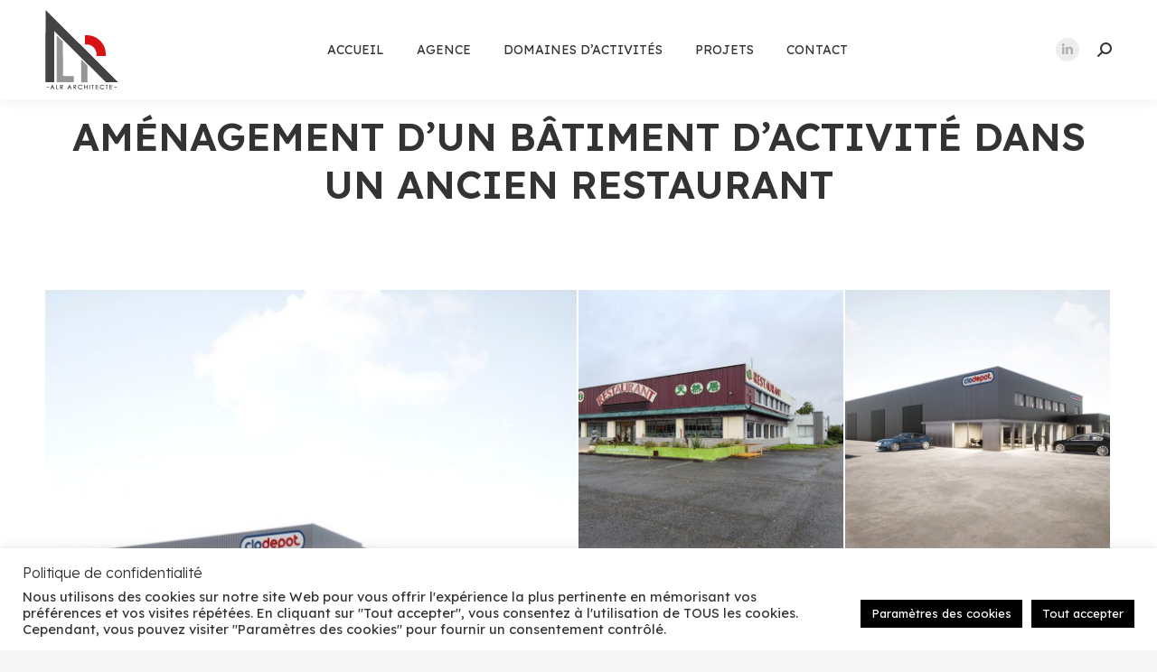

--- FILE ---
content_type: text/html; charset=UTF-8
request_url: https://alr-architecte.fr/projet/amenagement-dun-batiment-dactivite-dans-un-ancien-restaurant
body_size: 24421
content:
<!DOCTYPE html>
<!--[if !(IE 6) | !(IE 7) | !(IE 8)  ]><!-->
<html lang="fr-FR" class="no-js">
<!--<![endif]-->
<head>
	<meta charset="UTF-8" />
				<meta name="viewport" content="width=device-width, initial-scale=1, maximum-scale=1, user-scalable=0"/>
			<meta name="theme-color" content="#d71313"/>	<link rel="profile" href="https://gmpg.org/xfn/11" />
	<meta name='robots' content='index, follow, max-image-preview:large, max-snippet:-1, max-video-preview:-1' />

	<!-- This site is optimized with the Yoast SEO plugin v26.7 - https://yoast.com/wordpress/plugins/seo/ -->
	<title>AMÉNAGEMENT d&#039;un bâtiment d&#039;activité dans un ancien restaurant - ALR Architecte</title>
	<link rel="canonical" href="https://alr-architecte.fr/projet/amenagement-dun-batiment-dactivite-dans-un-ancien-restaurant" />
	<meta property="og:locale" content="fr_FR" />
	<meta property="og:type" content="article" />
	<meta property="og:title" content="AMÉNAGEMENT d&#039;un bâtiment d&#039;activité dans un ancien restaurant - ALR Architecte" />
	<meta property="og:url" content="https://alr-architecte.fr/projet/amenagement-dun-batiment-dactivite-dans-un-ancien-restaurant" />
	<meta property="og:site_name" content="ALR Architecte" />
	<meta property="article:modified_time" content="2024-09-18T10:21:42+00:00" />
	<meta property="og:image" content="https://alr-architecte.fr/wp-content/uploads/2022/08/VUE-03-3.jpg" />
	<meta property="og:image:width" content="2500" />
	<meta property="og:image:height" content="1406" />
	<meta property="og:image:type" content="image/jpeg" />
	<meta name="twitter:card" content="summary_large_image" />
	<meta name="twitter:label1" content="Durée de lecture estimée" />
	<meta name="twitter:data1" content="1 minute" />
	<script type="application/ld+json" class="yoast-schema-graph">{"@context":"https://schema.org","@graph":[{"@type":"WebPage","@id":"https://alr-architecte.fr/projet/amenagement-dun-batiment-dactivite-dans-un-ancien-restaurant","url":"https://alr-architecte.fr/projet/amenagement-dun-batiment-dactivite-dans-un-ancien-restaurant","name":"AMÉNAGEMENT d'un bâtiment d'activité dans un ancien restaurant - ALR Architecte","isPartOf":{"@id":"https://alr-architecte.fr/#website"},"primaryImageOfPage":{"@id":"https://alr-architecte.fr/projet/amenagement-dun-batiment-dactivite-dans-un-ancien-restaurant#primaryimage"},"image":{"@id":"https://alr-architecte.fr/projet/amenagement-dun-batiment-dactivite-dans-un-ancien-restaurant#primaryimage"},"thumbnailUrl":"https://alr-architecte.fr/wp-content/uploads/2022/08/VUE-03-3.jpg","datePublished":"2022-08-24T14:56:03+00:00","dateModified":"2024-09-18T10:21:42+00:00","breadcrumb":{"@id":"https://alr-architecte.fr/projet/amenagement-dun-batiment-dactivite-dans-un-ancien-restaurant#breadcrumb"},"inLanguage":"fr-FR","potentialAction":[{"@type":"ReadAction","target":["https://alr-architecte.fr/projet/amenagement-dun-batiment-dactivite-dans-un-ancien-restaurant"]}]},{"@type":"ImageObject","inLanguage":"fr-FR","@id":"https://alr-architecte.fr/projet/amenagement-dun-batiment-dactivite-dans-un-ancien-restaurant#primaryimage","url":"https://alr-architecte.fr/wp-content/uploads/2022/08/VUE-03-3.jpg","contentUrl":"https://alr-architecte.fr/wp-content/uploads/2022/08/VUE-03-3.jpg","width":2500,"height":1406},{"@type":"BreadcrumbList","@id":"https://alr-architecte.fr/projet/amenagement-dun-batiment-dactivite-dans-un-ancien-restaurant#breadcrumb","itemListElement":[{"@type":"ListItem","position":1,"name":"Accueil","item":"https://alr-architecte.fr/"},{"@type":"ListItem","position":2,"name":"Portfolio","item":"https://alr-architecte.fr/projet"},{"@type":"ListItem","position":3,"name":"AMÉNAGEMENT d&rsquo;un bâtiment d&rsquo;activité dans un ancien restaurant"}]},{"@type":"WebSite","@id":"https://alr-architecte.fr/#website","url":"https://alr-architecte.fr/","name":"ALR Architecte","description":"","publisher":{"@id":"https://alr-architecte.fr/#organization"},"potentialAction":[{"@type":"SearchAction","target":{"@type":"EntryPoint","urlTemplate":"https://alr-architecte.fr/?s={search_term_string}"},"query-input":{"@type":"PropertyValueSpecification","valueRequired":true,"valueName":"search_term_string"}}],"inLanguage":"fr-FR"},{"@type":"Organization","@id":"https://alr-architecte.fr/#organization","name":"ALR Architecte","url":"https://alr-architecte.fr/","logo":{"@type":"ImageObject","inLanguage":"fr-FR","@id":"https://alr-architecte.fr/#/schema/logo/image/","url":"https://alr-architecte.fr/wp-content/uploads/2021/10/3.png","contentUrl":"https://alr-architecte.fr/wp-content/uploads/2021/10/3.png","width":81,"height":88,"caption":"ALR Architecte"},"image":{"@id":"https://alr-architecte.fr/#/schema/logo/image/"},"sameAs":["https://www.linkedin.com/in/ludovic-richard-b4b709b6/"]}]}</script>
	<!-- / Yoast SEO plugin. -->


<link rel='dns-prefetch' href='//fonts.googleapis.com' />
<link rel="alternate" type="application/rss+xml" title="ALR Architecte &raquo; Flux" href="https://alr-architecte.fr/feed" />
<link rel="alternate" type="application/rss+xml" title="ALR Architecte &raquo; Flux des commentaires" href="https://alr-architecte.fr/comments/feed" />
<link rel="alternate" title="oEmbed (JSON)" type="application/json+oembed" href="https://alr-architecte.fr/wp-json/oembed/1.0/embed?url=https%3A%2F%2Falr-architecte.fr%2Fprojet%2Famenagement-dun-batiment-dactivite-dans-un-ancien-restaurant" />
<link rel="alternate" title="oEmbed (XML)" type="text/xml+oembed" href="https://alr-architecte.fr/wp-json/oembed/1.0/embed?url=https%3A%2F%2Falr-architecte.fr%2Fprojet%2Famenagement-dun-batiment-dactivite-dans-un-ancien-restaurant&#038;format=xml" />
<style id='wp-img-auto-sizes-contain-inline-css'>
img:is([sizes=auto i],[sizes^="auto," i]){contain-intrinsic-size:3000px 1500px}
/*# sourceURL=wp-img-auto-sizes-contain-inline-css */
</style>
<style id='wp-emoji-styles-inline-css'>

	img.wp-smiley, img.emoji {
		display: inline !important;
		border: none !important;
		box-shadow: none !important;
		height: 1em !important;
		width: 1em !important;
		margin: 0 0.07em !important;
		vertical-align: -0.1em !important;
		background: none !important;
		padding: 0 !important;
	}
/*# sourceURL=wp-emoji-styles-inline-css */
</style>
<style id='wp-block-library-inline-css'>
:root{--wp-block-synced-color:#7a00df;--wp-block-synced-color--rgb:122,0,223;--wp-bound-block-color:var(--wp-block-synced-color);--wp-editor-canvas-background:#ddd;--wp-admin-theme-color:#007cba;--wp-admin-theme-color--rgb:0,124,186;--wp-admin-theme-color-darker-10:#006ba1;--wp-admin-theme-color-darker-10--rgb:0,107,160.5;--wp-admin-theme-color-darker-20:#005a87;--wp-admin-theme-color-darker-20--rgb:0,90,135;--wp-admin-border-width-focus:2px}@media (min-resolution:192dpi){:root{--wp-admin-border-width-focus:1.5px}}.wp-element-button{cursor:pointer}:root .has-very-light-gray-background-color{background-color:#eee}:root .has-very-dark-gray-background-color{background-color:#313131}:root .has-very-light-gray-color{color:#eee}:root .has-very-dark-gray-color{color:#313131}:root .has-vivid-green-cyan-to-vivid-cyan-blue-gradient-background{background:linear-gradient(135deg,#00d084,#0693e3)}:root .has-purple-crush-gradient-background{background:linear-gradient(135deg,#34e2e4,#4721fb 50%,#ab1dfe)}:root .has-hazy-dawn-gradient-background{background:linear-gradient(135deg,#faaca8,#dad0ec)}:root .has-subdued-olive-gradient-background{background:linear-gradient(135deg,#fafae1,#67a671)}:root .has-atomic-cream-gradient-background{background:linear-gradient(135deg,#fdd79a,#004a59)}:root .has-nightshade-gradient-background{background:linear-gradient(135deg,#330968,#31cdcf)}:root .has-midnight-gradient-background{background:linear-gradient(135deg,#020381,#2874fc)}:root{--wp--preset--font-size--normal:16px;--wp--preset--font-size--huge:42px}.has-regular-font-size{font-size:1em}.has-larger-font-size{font-size:2.625em}.has-normal-font-size{font-size:var(--wp--preset--font-size--normal)}.has-huge-font-size{font-size:var(--wp--preset--font-size--huge)}.has-text-align-center{text-align:center}.has-text-align-left{text-align:left}.has-text-align-right{text-align:right}.has-fit-text{white-space:nowrap!important}#end-resizable-editor-section{display:none}.aligncenter{clear:both}.items-justified-left{justify-content:flex-start}.items-justified-center{justify-content:center}.items-justified-right{justify-content:flex-end}.items-justified-space-between{justify-content:space-between}.screen-reader-text{border:0;clip-path:inset(50%);height:1px;margin:-1px;overflow:hidden;padding:0;position:absolute;width:1px;word-wrap:normal!important}.screen-reader-text:focus{background-color:#ddd;clip-path:none;color:#444;display:block;font-size:1em;height:auto;left:5px;line-height:normal;padding:15px 23px 14px;text-decoration:none;top:5px;width:auto;z-index:100000}html :where(.has-border-color){border-style:solid}html :where([style*=border-top-color]){border-top-style:solid}html :where([style*=border-right-color]){border-right-style:solid}html :where([style*=border-bottom-color]){border-bottom-style:solid}html :where([style*=border-left-color]){border-left-style:solid}html :where([style*=border-width]){border-style:solid}html :where([style*=border-top-width]){border-top-style:solid}html :where([style*=border-right-width]){border-right-style:solid}html :where([style*=border-bottom-width]){border-bottom-style:solid}html :where([style*=border-left-width]){border-left-style:solid}html :where(img[class*=wp-image-]){height:auto;max-width:100%}:where(figure){margin:0 0 1em}html :where(.is-position-sticky){--wp-admin--admin-bar--position-offset:var(--wp-admin--admin-bar--height,0px)}@media screen and (max-width:600px){html :where(.is-position-sticky){--wp-admin--admin-bar--position-offset:0px}}

/*# sourceURL=wp-block-library-inline-css */
</style><style id='global-styles-inline-css'>
:root{--wp--preset--aspect-ratio--square: 1;--wp--preset--aspect-ratio--4-3: 4/3;--wp--preset--aspect-ratio--3-4: 3/4;--wp--preset--aspect-ratio--3-2: 3/2;--wp--preset--aspect-ratio--2-3: 2/3;--wp--preset--aspect-ratio--16-9: 16/9;--wp--preset--aspect-ratio--9-16: 9/16;--wp--preset--color--black: #000000;--wp--preset--color--cyan-bluish-gray: #abb8c3;--wp--preset--color--white: #FFF;--wp--preset--color--pale-pink: #f78da7;--wp--preset--color--vivid-red: #cf2e2e;--wp--preset--color--luminous-vivid-orange: #ff6900;--wp--preset--color--luminous-vivid-amber: #fcb900;--wp--preset--color--light-green-cyan: #7bdcb5;--wp--preset--color--vivid-green-cyan: #00d084;--wp--preset--color--pale-cyan-blue: #8ed1fc;--wp--preset--color--vivid-cyan-blue: #0693e3;--wp--preset--color--vivid-purple: #9b51e0;--wp--preset--color--accent: #d71313;--wp--preset--color--dark-gray: #111;--wp--preset--color--light-gray: #767676;--wp--preset--gradient--vivid-cyan-blue-to-vivid-purple: linear-gradient(135deg,rgb(6,147,227) 0%,rgb(155,81,224) 100%);--wp--preset--gradient--light-green-cyan-to-vivid-green-cyan: linear-gradient(135deg,rgb(122,220,180) 0%,rgb(0,208,130) 100%);--wp--preset--gradient--luminous-vivid-amber-to-luminous-vivid-orange: linear-gradient(135deg,rgb(252,185,0) 0%,rgb(255,105,0) 100%);--wp--preset--gradient--luminous-vivid-orange-to-vivid-red: linear-gradient(135deg,rgb(255,105,0) 0%,rgb(207,46,46) 100%);--wp--preset--gradient--very-light-gray-to-cyan-bluish-gray: linear-gradient(135deg,rgb(238,238,238) 0%,rgb(169,184,195) 100%);--wp--preset--gradient--cool-to-warm-spectrum: linear-gradient(135deg,rgb(74,234,220) 0%,rgb(151,120,209) 20%,rgb(207,42,186) 40%,rgb(238,44,130) 60%,rgb(251,105,98) 80%,rgb(254,248,76) 100%);--wp--preset--gradient--blush-light-purple: linear-gradient(135deg,rgb(255,206,236) 0%,rgb(152,150,240) 100%);--wp--preset--gradient--blush-bordeaux: linear-gradient(135deg,rgb(254,205,165) 0%,rgb(254,45,45) 50%,rgb(107,0,62) 100%);--wp--preset--gradient--luminous-dusk: linear-gradient(135deg,rgb(255,203,112) 0%,rgb(199,81,192) 50%,rgb(65,88,208) 100%);--wp--preset--gradient--pale-ocean: linear-gradient(135deg,rgb(255,245,203) 0%,rgb(182,227,212) 50%,rgb(51,167,181) 100%);--wp--preset--gradient--electric-grass: linear-gradient(135deg,rgb(202,248,128) 0%,rgb(113,206,126) 100%);--wp--preset--gradient--midnight: linear-gradient(135deg,rgb(2,3,129) 0%,rgb(40,116,252) 100%);--wp--preset--font-size--small: 13px;--wp--preset--font-size--medium: 20px;--wp--preset--font-size--large: 36px;--wp--preset--font-size--x-large: 42px;--wp--preset--spacing--20: 0.44rem;--wp--preset--spacing--30: 0.67rem;--wp--preset--spacing--40: 1rem;--wp--preset--spacing--50: 1.5rem;--wp--preset--spacing--60: 2.25rem;--wp--preset--spacing--70: 3.38rem;--wp--preset--spacing--80: 5.06rem;--wp--preset--shadow--natural: 6px 6px 9px rgba(0, 0, 0, 0.2);--wp--preset--shadow--deep: 12px 12px 50px rgba(0, 0, 0, 0.4);--wp--preset--shadow--sharp: 6px 6px 0px rgba(0, 0, 0, 0.2);--wp--preset--shadow--outlined: 6px 6px 0px -3px rgb(255, 255, 255), 6px 6px rgb(0, 0, 0);--wp--preset--shadow--crisp: 6px 6px 0px rgb(0, 0, 0);}:where(.is-layout-flex){gap: 0.5em;}:where(.is-layout-grid){gap: 0.5em;}body .is-layout-flex{display: flex;}.is-layout-flex{flex-wrap: wrap;align-items: center;}.is-layout-flex > :is(*, div){margin: 0;}body .is-layout-grid{display: grid;}.is-layout-grid > :is(*, div){margin: 0;}:where(.wp-block-columns.is-layout-flex){gap: 2em;}:where(.wp-block-columns.is-layout-grid){gap: 2em;}:where(.wp-block-post-template.is-layout-flex){gap: 1.25em;}:where(.wp-block-post-template.is-layout-grid){gap: 1.25em;}.has-black-color{color: var(--wp--preset--color--black) !important;}.has-cyan-bluish-gray-color{color: var(--wp--preset--color--cyan-bluish-gray) !important;}.has-white-color{color: var(--wp--preset--color--white) !important;}.has-pale-pink-color{color: var(--wp--preset--color--pale-pink) !important;}.has-vivid-red-color{color: var(--wp--preset--color--vivid-red) !important;}.has-luminous-vivid-orange-color{color: var(--wp--preset--color--luminous-vivid-orange) !important;}.has-luminous-vivid-amber-color{color: var(--wp--preset--color--luminous-vivid-amber) !important;}.has-light-green-cyan-color{color: var(--wp--preset--color--light-green-cyan) !important;}.has-vivid-green-cyan-color{color: var(--wp--preset--color--vivid-green-cyan) !important;}.has-pale-cyan-blue-color{color: var(--wp--preset--color--pale-cyan-blue) !important;}.has-vivid-cyan-blue-color{color: var(--wp--preset--color--vivid-cyan-blue) !important;}.has-vivid-purple-color{color: var(--wp--preset--color--vivid-purple) !important;}.has-black-background-color{background-color: var(--wp--preset--color--black) !important;}.has-cyan-bluish-gray-background-color{background-color: var(--wp--preset--color--cyan-bluish-gray) !important;}.has-white-background-color{background-color: var(--wp--preset--color--white) !important;}.has-pale-pink-background-color{background-color: var(--wp--preset--color--pale-pink) !important;}.has-vivid-red-background-color{background-color: var(--wp--preset--color--vivid-red) !important;}.has-luminous-vivid-orange-background-color{background-color: var(--wp--preset--color--luminous-vivid-orange) !important;}.has-luminous-vivid-amber-background-color{background-color: var(--wp--preset--color--luminous-vivid-amber) !important;}.has-light-green-cyan-background-color{background-color: var(--wp--preset--color--light-green-cyan) !important;}.has-vivid-green-cyan-background-color{background-color: var(--wp--preset--color--vivid-green-cyan) !important;}.has-pale-cyan-blue-background-color{background-color: var(--wp--preset--color--pale-cyan-blue) !important;}.has-vivid-cyan-blue-background-color{background-color: var(--wp--preset--color--vivid-cyan-blue) !important;}.has-vivid-purple-background-color{background-color: var(--wp--preset--color--vivid-purple) !important;}.has-black-border-color{border-color: var(--wp--preset--color--black) !important;}.has-cyan-bluish-gray-border-color{border-color: var(--wp--preset--color--cyan-bluish-gray) !important;}.has-white-border-color{border-color: var(--wp--preset--color--white) !important;}.has-pale-pink-border-color{border-color: var(--wp--preset--color--pale-pink) !important;}.has-vivid-red-border-color{border-color: var(--wp--preset--color--vivid-red) !important;}.has-luminous-vivid-orange-border-color{border-color: var(--wp--preset--color--luminous-vivid-orange) !important;}.has-luminous-vivid-amber-border-color{border-color: var(--wp--preset--color--luminous-vivid-amber) !important;}.has-light-green-cyan-border-color{border-color: var(--wp--preset--color--light-green-cyan) !important;}.has-vivid-green-cyan-border-color{border-color: var(--wp--preset--color--vivid-green-cyan) !important;}.has-pale-cyan-blue-border-color{border-color: var(--wp--preset--color--pale-cyan-blue) !important;}.has-vivid-cyan-blue-border-color{border-color: var(--wp--preset--color--vivid-cyan-blue) !important;}.has-vivid-purple-border-color{border-color: var(--wp--preset--color--vivid-purple) !important;}.has-vivid-cyan-blue-to-vivid-purple-gradient-background{background: var(--wp--preset--gradient--vivid-cyan-blue-to-vivid-purple) !important;}.has-light-green-cyan-to-vivid-green-cyan-gradient-background{background: var(--wp--preset--gradient--light-green-cyan-to-vivid-green-cyan) !important;}.has-luminous-vivid-amber-to-luminous-vivid-orange-gradient-background{background: var(--wp--preset--gradient--luminous-vivid-amber-to-luminous-vivid-orange) !important;}.has-luminous-vivid-orange-to-vivid-red-gradient-background{background: var(--wp--preset--gradient--luminous-vivid-orange-to-vivid-red) !important;}.has-very-light-gray-to-cyan-bluish-gray-gradient-background{background: var(--wp--preset--gradient--very-light-gray-to-cyan-bluish-gray) !important;}.has-cool-to-warm-spectrum-gradient-background{background: var(--wp--preset--gradient--cool-to-warm-spectrum) !important;}.has-blush-light-purple-gradient-background{background: var(--wp--preset--gradient--blush-light-purple) !important;}.has-blush-bordeaux-gradient-background{background: var(--wp--preset--gradient--blush-bordeaux) !important;}.has-luminous-dusk-gradient-background{background: var(--wp--preset--gradient--luminous-dusk) !important;}.has-pale-ocean-gradient-background{background: var(--wp--preset--gradient--pale-ocean) !important;}.has-electric-grass-gradient-background{background: var(--wp--preset--gradient--electric-grass) !important;}.has-midnight-gradient-background{background: var(--wp--preset--gradient--midnight) !important;}.has-small-font-size{font-size: var(--wp--preset--font-size--small) !important;}.has-medium-font-size{font-size: var(--wp--preset--font-size--medium) !important;}.has-large-font-size{font-size: var(--wp--preset--font-size--large) !important;}.has-x-large-font-size{font-size: var(--wp--preset--font-size--x-large) !important;}
/*# sourceURL=global-styles-inline-css */
</style>

<style id='classic-theme-styles-inline-css'>
/*! This file is auto-generated */
.wp-block-button__link{color:#fff;background-color:#32373c;border-radius:9999px;box-shadow:none;text-decoration:none;padding:calc(.667em + 2px) calc(1.333em + 2px);font-size:1.125em}.wp-block-file__button{background:#32373c;color:#fff;text-decoration:none}
/*# sourceURL=/wp-includes/css/classic-themes.min.css */
</style>
<link rel='stylesheet' id='contact-form-7-css' href='https://alr-architecte.fr/wp-content/plugins/contact-form-7/includes/css/styles.css?ver=6.1.4' media='all' />
<link rel='stylesheet' id='cookie-law-info-css' href='https://alr-architecte.fr/wp-content/plugins/cookie-law-info/legacy/public/css/cookie-law-info-public.css?ver=3.3.9.1' media='all' />
<link rel='stylesheet' id='cookie-law-info-gdpr-css' href='https://alr-architecte.fr/wp-content/plugins/cookie-law-info/legacy/public/css/cookie-law-info-gdpr.css?ver=3.3.9.1' media='all' />
<link rel='stylesheet' id='the7-font-css' href='https://alr-architecte.fr/wp-content/themes/dt-the7/fonts/icomoon-the7-font/icomoon-the7-font.min.css?ver=14.0.1.1' media='all' />
<link rel='stylesheet' id='the7-Defaults-css' href='https://alr-architecte.fr/wp-content/uploads/smile_fonts/Defaults/Defaults.css?ver=6.9' media='all' />
<link rel='stylesheet' id='the7-fontello-css' href='https://alr-architecte.fr/wp-content/themes/dt-the7/fonts/fontello/css/fontello.min.css?ver=14.0.1.1' media='all' />
<link rel='stylesheet' id='js_composer_front-css' href='https://alr-architecte.fr/wp-content/plugins/js_composer/assets/css/js_composer.min.css?ver=8.3.1' media='all' />
<link rel='stylesheet' id='dt-web-fonts-css' href='https://fonts.googleapis.com/css?family=Roboto:400,500,600,700%7CLexend:400,400italic,600,700%7CLexend+Deca:300,400,500,600,700%7COpen+Sans:400,600,700' media='all' />
<link rel='stylesheet' id='dt-main-css' href='https://alr-architecte.fr/wp-content/themes/dt-the7/css/main.min.css?ver=14.0.1.1' media='all' />
<style id='dt-main-inline-css'>
body #load {
  display: block;
  height: 100%;
  overflow: hidden;
  position: fixed;
  width: 100%;
  z-index: 9901;
  opacity: 1;
  visibility: visible;
  transition: all .35s ease-out;
}
.load-wrap {
  width: 100%;
  height: 100%;
  background-position: center center;
  background-repeat: no-repeat;
  text-align: center;
  display: -ms-flexbox;
  display: -ms-flex;
  display: flex;
  -ms-align-items: center;
  -ms-flex-align: center;
  align-items: center;
  -ms-flex-flow: column wrap;
  flex-flow: column wrap;
  -ms-flex-pack: center;
  -ms-justify-content: center;
  justify-content: center;
}
.load-wrap > svg {
  position: absolute;
  top: 50%;
  left: 50%;
  transform: translate(-50%,-50%);
}
#load {
  background: var(--the7-elementor-beautiful-loading-bg,rgba(0,0,0,0.89));
  --the7-beautiful-spinner-color2: var(--the7-beautiful-spinner-color,#d71313);
}

/*# sourceURL=dt-main-inline-css */
</style>
<link rel='stylesheet' id='the7-custom-scrollbar-css' href='https://alr-architecte.fr/wp-content/themes/dt-the7/lib/custom-scrollbar/custom-scrollbar.min.css?ver=14.0.1.1' media='all' />
<link rel='stylesheet' id='the7-wpbakery-css' href='https://alr-architecte.fr/wp-content/themes/dt-the7/css/wpbakery.min.css?ver=14.0.1.1' media='all' />
<link rel='stylesheet' id='the7-core-css' href='https://alr-architecte.fr/wp-content/plugins/dt-the7-core/assets/css/post-type.min.css?ver=2.7.12' media='all' />
<link rel='stylesheet' id='the7-css-vars-css' href='https://alr-architecte.fr/wp-content/uploads/the7-css/css-vars.css?ver=cf2d885d737c' media='all' />
<link rel='stylesheet' id='dt-custom-css' href='https://alr-architecte.fr/wp-content/uploads/the7-css/custom.css?ver=cf2d885d737c' media='all' />
<link rel='stylesheet' id='dt-media-css' href='https://alr-architecte.fr/wp-content/uploads/the7-css/media.css?ver=cf2d885d737c' media='all' />
<link rel='stylesheet' id='the7-mega-menu-css' href='https://alr-architecte.fr/wp-content/uploads/the7-css/mega-menu.css?ver=cf2d885d737c' media='all' />
<link rel='stylesheet' id='the7-elements-albums-portfolio-css' href='https://alr-architecte.fr/wp-content/uploads/the7-css/the7-elements-albums-portfolio.css?ver=cf2d885d737c' media='all' />
<link rel='stylesheet' id='the7-elements-css' href='https://alr-architecte.fr/wp-content/uploads/the7-css/post-type-dynamic.css?ver=cf2d885d737c' media='all' />
<link rel='stylesheet' id='style-css' href='https://alr-architecte.fr/wp-content/themes/dt-the7/style.css?ver=14.0.1.1' media='all' />
<script src="https://alr-architecte.fr/wp-includes/js/jquery/jquery.min.js?ver=3.7.1" id="jquery-core-js"></script>
<script src="https://alr-architecte.fr/wp-includes/js/jquery/jquery-migrate.min.js?ver=3.4.1" id="jquery-migrate-js"></script>
<script id="cookie-law-info-js-extra">
var Cli_Data = {"nn_cookie_ids":["_GRECAPTCHA","_ga_3FFQDR5ZDG","_ga","CookieLawInfoConsent","cookielawinfo-checkbox-advertisement"],"cookielist":[],"non_necessary_cookies":{"necessary":["_GRECAPTCHA","CookieLawInfoConsent"],"analytics":["_ga_3FFQDR5ZDG","_ga"]},"ccpaEnabled":"","ccpaRegionBased":"","ccpaBarEnabled":"","strictlyEnabled":["necessary","obligatoire"],"ccpaType":"gdpr","js_blocking":"1","custom_integration":"","triggerDomRefresh":"","secure_cookies":""};
var cli_cookiebar_settings = {"animate_speed_hide":"500","animate_speed_show":"500","background":"#FFF","border":"#b1a6a6c2","border_on":"","button_1_button_colour":"#000000","button_1_button_hover":"#000000","button_1_link_colour":"#fff","button_1_as_button":"1","button_1_new_win":"","button_2_button_colour":"#333","button_2_button_hover":"#292929","button_2_link_colour":"#444","button_2_as_button":"","button_2_hidebar":"","button_3_button_colour":"#000000","button_3_button_hover":"#000000","button_3_link_colour":"#ffffff","button_3_as_button":"1","button_3_new_win":"","button_4_button_colour":"#000000","button_4_button_hover":"#000000","button_4_link_colour":"#ffffff","button_4_as_button":"1","button_7_button_colour":"#000000","button_7_button_hover":"#000000","button_7_link_colour":"#fff","button_7_as_button":"1","button_7_new_win":"","font_family":"inherit","header_fix":"","notify_animate_hide":"1","notify_animate_show":"","notify_div_id":"#cookie-law-info-bar","notify_position_horizontal":"right","notify_position_vertical":"bottom","scroll_close":"","scroll_close_reload":"","accept_close_reload":"","reject_close_reload":"","showagain_tab":"","showagain_background":"#fff","showagain_border":"#000","showagain_div_id":"#cookie-law-info-again","showagain_x_position":"100px","text":"#333333","show_once_yn":"","show_once":"10000","logging_on":"","as_popup":"","popup_overlay":"1","bar_heading_text":"Politique de confidentialit\u00e9","cookie_bar_as":"banner","popup_showagain_position":"bottom-right","widget_position":"left"};
var log_object = {"ajax_url":"https://alr-architecte.fr/wp-admin/admin-ajax.php"};
//# sourceURL=cookie-law-info-js-extra
</script>
<script src="https://alr-architecte.fr/wp-content/plugins/cookie-law-info/legacy/public/js/cookie-law-info-public.js?ver=3.3.9.1" id="cookie-law-info-js"></script>
<script id="dt-above-fold-js-extra">
var dtLocal = {"themeUrl":"https://alr-architecte.fr/wp-content/themes/dt-the7","passText":"Pour voir ce contenu, entrer le mots de passe:","moreButtonText":{"loading":"Chargement ...","loadMore":"Charger la suite"},"postID":"499","ajaxurl":"https://alr-architecte.fr/wp-admin/admin-ajax.php","REST":{"baseUrl":"https://alr-architecte.fr/wp-json/the7/v1","endpoints":{"sendMail":"/send-mail"}},"contactMessages":{"required":"One or more fields have an error. Please check and try again.","terms":"Veuillez accepter la politique de confidentialit\u00e9.","fillTheCaptchaError":"Veuillez remplir le captcha."},"captchaSiteKey":"","ajaxNonce":"e2559b97f6","pageData":"","themeSettings":{"smoothScroll":"off","lazyLoading":false,"desktopHeader":{"height":110},"ToggleCaptionEnabled":"disabled","ToggleCaption":"Navigation","floatingHeader":{"showAfter":94,"showMenu":true,"height":60,"logo":{"showLogo":true,"html":"\u003Cimg class=\" preload-me\" src=\"https://alr-architecte.fr/wp-content/uploads/2021/10/ALR-Logo.png\" srcset=\"https://alr-architecte.fr/wp-content/uploads/2021/10/ALR-Logo.png 51w\" width=\"51\" height=\"56\"   sizes=\"51px\" alt=\"ALR Architecte\" /\u003E","url":"https://alr-architecte.fr/"}},"topLine":{"floatingTopLine":{"logo":{"showLogo":false,"html":""}}},"mobileHeader":{"firstSwitchPoint":992,"secondSwitchPoint":778,"firstSwitchPointHeight":60,"secondSwitchPointHeight":60,"mobileToggleCaptionEnabled":"disabled","mobileToggleCaption":"Menu"},"stickyMobileHeaderFirstSwitch":{"logo":{"html":"\u003Cimg class=\" preload-me\" src=\"https://alr-architecte.fr/wp-content/uploads/2021/10/ALR-Logo.png\" srcset=\"https://alr-architecte.fr/wp-content/uploads/2021/10/ALR-Logo.png 51w\" width=\"51\" height=\"56\"   sizes=\"51px\" alt=\"ALR Architecte\" /\u003E"}},"stickyMobileHeaderSecondSwitch":{"logo":{"html":"\u003Cimg class=\" preload-me\" src=\"https://alr-architecte.fr/wp-content/uploads/2021/10/ALR-Logo.png\" srcset=\"https://alr-architecte.fr/wp-content/uploads/2021/10/ALR-Logo.png 51w\" width=\"51\" height=\"56\"   sizes=\"51px\" alt=\"ALR Architecte\" /\u003E"}},"sidebar":{"switchPoint":992},"boxedWidth":"1280px"},"VCMobileScreenWidth":"768"};
var dtShare = {"shareButtonText":{"facebook":"Partager sur Facebook","twitter":"Share on X","pinterest":"Partager sur Pinterest","linkedin":"Partager sur Linkedin","whatsapp":"Partager sur Whatsapp"},"overlayOpacity":"85"};
//# sourceURL=dt-above-fold-js-extra
</script>
<script src="https://alr-architecte.fr/wp-content/themes/dt-the7/js/above-the-fold.min.js?ver=14.0.1.1" id="dt-above-fold-js"></script>
<script></script><link rel="https://api.w.org/" href="https://alr-architecte.fr/wp-json/" /><link rel="alternate" title="JSON" type="application/json" href="https://alr-architecte.fr/wp-json/wp/v2/dt_portfolio/499" /><link rel="EditURI" type="application/rsd+xml" title="RSD" href="https://alr-architecte.fr/xmlrpc.php?rsd" />
<meta name="generator" content="WordPress 6.9" />
<link rel='shortlink' href='https://alr-architecte.fr/?p=499' />
<meta name="generator" content="Powered by WPBakery Page Builder - drag and drop page builder for WordPress."/>
<meta name="generator" content="Powered by Slider Revolution 6.7.38 - responsive, Mobile-Friendly Slider Plugin for WordPress with comfortable drag and drop interface." />
<script type="text/javascript" id="the7-loader-script">
document.addEventListener("DOMContentLoaded", function(event) {
	var load = document.getElementById("load");
	if(!load.classList.contains('loader-removed')){
		var removeLoading = setTimeout(function() {
			load.className += " loader-removed";
		}, 300);
	}
});
</script>
		<link rel="icon" href="https://alr-architecte.fr/wp-content/uploads/2021/10/ALR-Logo.png" type="image/png" sizes="16x16"/><script>function setREVStartSize(e){
			//window.requestAnimationFrame(function() {
				window.RSIW = window.RSIW===undefined ? window.innerWidth : window.RSIW;
				window.RSIH = window.RSIH===undefined ? window.innerHeight : window.RSIH;
				try {
					var pw = document.getElementById(e.c).parentNode.offsetWidth,
						newh;
					pw = pw===0 || isNaN(pw) || (e.l=="fullwidth" || e.layout=="fullwidth") ? window.RSIW : pw;
					e.tabw = e.tabw===undefined ? 0 : parseInt(e.tabw);
					e.thumbw = e.thumbw===undefined ? 0 : parseInt(e.thumbw);
					e.tabh = e.tabh===undefined ? 0 : parseInt(e.tabh);
					e.thumbh = e.thumbh===undefined ? 0 : parseInt(e.thumbh);
					e.tabhide = e.tabhide===undefined ? 0 : parseInt(e.tabhide);
					e.thumbhide = e.thumbhide===undefined ? 0 : parseInt(e.thumbhide);
					e.mh = e.mh===undefined || e.mh=="" || e.mh==="auto" ? 0 : parseInt(e.mh,0);
					if(e.layout==="fullscreen" || e.l==="fullscreen")
						newh = Math.max(e.mh,window.RSIH);
					else{
						e.gw = Array.isArray(e.gw) ? e.gw : [e.gw];
						for (var i in e.rl) if (e.gw[i]===undefined || e.gw[i]===0) e.gw[i] = e.gw[i-1];
						e.gh = e.el===undefined || e.el==="" || (Array.isArray(e.el) && e.el.length==0)? e.gh : e.el;
						e.gh = Array.isArray(e.gh) ? e.gh : [e.gh];
						for (var i in e.rl) if (e.gh[i]===undefined || e.gh[i]===0) e.gh[i] = e.gh[i-1];
											
						var nl = new Array(e.rl.length),
							ix = 0,
							sl;
						e.tabw = e.tabhide>=pw ? 0 : e.tabw;
						e.thumbw = e.thumbhide>=pw ? 0 : e.thumbw;
						e.tabh = e.tabhide>=pw ? 0 : e.tabh;
						e.thumbh = e.thumbhide>=pw ? 0 : e.thumbh;
						for (var i in e.rl) nl[i] = e.rl[i]<window.RSIW ? 0 : e.rl[i];
						sl = nl[0];
						for (var i in nl) if (sl>nl[i] && nl[i]>0) { sl = nl[i]; ix=i;}
						var m = pw>(e.gw[ix]+e.tabw+e.thumbw) ? 1 : (pw-(e.tabw+e.thumbw)) / (e.gw[ix]);
						newh =  (e.gh[ix] * m) + (e.tabh + e.thumbh);
					}
					var el = document.getElementById(e.c);
					if (el!==null && el) el.style.height = newh+"px";
					el = document.getElementById(e.c+"_wrapper");
					if (el!==null && el) {
						el.style.height = newh+"px";
						el.style.display = "block";
					}
				} catch(e){
					console.log("Failure at Presize of Slider:" + e)
				}
			//});
		  };</script>
<style type="text/css" data-type="vc_shortcodes-custom-css">.vc_custom_1726062362252{border-left-width: 0px !important;border-left-style: solid !important;}.vc_custom_1726067156660{background-color: #ffffff !important;}</style><noscript><style> .wpb_animate_when_almost_visible { opacity: 1; }</style></noscript><!-- Google tag (gtag.js) -->
<script async src="https://www.googletagmanager.com/gtag/js?id=G-3FFQDR5ZDG"></script>
<script>
  window.dataLayer = window.dataLayer || [];
  function gtag(){dataLayer.push(arguments);}
  gtag('js', new Date());

  gtag('config', 'G-3FFQDR5ZDG');
</script><style id='the7-custom-inline-css' type='text/css'>
.sub-nav .menu-item i.fa,
.sub-nav .menu-item i.fas,
.sub-nav .menu-item i.far,
.sub-nav .menu-item i.fab {
	text-align: center;
	width: 1.25em;
}
</style>
<link rel='stylesheet' id='vc_animate-css-css' href='https://alr-architecte.fr/wp-content/plugins/js_composer/assets/lib/vendor/node_modules/animate.css/animate.min.css?ver=8.3.1' media='all' />
<link rel='stylesheet' id='cookie-law-info-table-css' href='https://alr-architecte.fr/wp-content/plugins/cookie-law-info/legacy/public/css/cookie-law-info-table.css?ver=3.3.9.1' media='all' />
<link rel='stylesheet' id='rs-plugin-settings-css' href='//alr-architecte.fr/wp-content/plugins/revslider/sr6/assets/css/rs6.css?ver=6.7.38' media='all' />
<style id='rs-plugin-settings-inline-css'>
#rs-demo-id {}
/*# sourceURL=rs-plugin-settings-inline-css */
</style>
</head>
<body id="the7-body" class="wp-singular dt_portfolio-template-default single single-portfolio postid-499 wp-embed-responsive wp-theme-dt-the7 the7-core-ver-2.7.12 no-comments dt-responsive-on right-mobile-menu-close-icon ouside-menu-close-icon mobile-hamburger-close-bg-enable mobile-hamburger-close-bg-hover-enable  fade-medium-mobile-menu-close-icon fade-medium-menu-close-icon srcset-enabled btn-flat custom-btn-color custom-btn-hover-color phantom-sticky phantom-shadow-decoration phantom-custom-logo-on sticky-mobile-header top-header first-switch-logo-left first-switch-menu-right second-switch-logo-left second-switch-menu-right right-mobile-menu layzr-loading-on popup-message-style the7-ver-14.0.1.1 wpb-js-composer js-comp-ver-8.3.1 vc_responsive">
<!-- The7 14.0.1.1 -->
<div id="load" class="ring-loader">
	<div class="load-wrap">
<style type="text/css">
    .the7-spinner {
        width: 72px;
        height: 72px;
        position: relative;
    }
    .the7-spinner > div {
        border-radius: 50%;
        width: 9px;
        left: 0;
        box-sizing: border-box;
        display: block;
        position: absolute;
        border: 9px solid #fff;
        width: 72px;
        height: 72px;
    }
    .the7-spinner-ring-bg{
        opacity: 0.25;
    }
    div.the7-spinner-ring {
        animation: spinner-animation 0.8s cubic-bezier(1, 1, 1, 1) infinite;
        border-color:var(--the7-beautiful-spinner-color2) transparent transparent transparent;
    }

    @keyframes spinner-animation{
        from{
            transform: rotate(0deg);
        }
        to {
            transform: rotate(360deg);
        }
    }
</style>

<div class="the7-spinner">
    <div class="the7-spinner-ring-bg"></div>
    <div class="the7-spinner-ring"></div>
</div></div>
</div>
<div id="page" >
	<a class="skip-link screen-reader-text" href="#content">Aller au contenu</a>

<div class="masthead inline-header center widgets full-height shadow-decoration shadow-mobile-header-decoration small-mobile-menu-icon dt-parent-menu-clickable show-sub-menu-on-hover show-device-logo show-mobile-logo" >

	<div class="top-bar full-width-line top-bar-empty top-bar-line-hide">
	<div class="top-bar-bg" ></div>
	<div class="mini-widgets left-widgets"></div><div class="mini-widgets right-widgets"></div></div>

	<header class="header-bar" role="banner">

		<div class="branding">
	<div id="site-title" class="assistive-text">ALR Architecte</div>
	<div id="site-description" class="assistive-text"></div>
	<a class="" href="https://alr-architecte.fr/"><img class=" preload-me" src="https://alr-architecte.fr/wp-content/uploads/2021/10/3.png" srcset="https://alr-architecte.fr/wp-content/uploads/2021/10/3.png 81w" width="81" height="88"   sizes="81px" alt="ALR Architecte" /><img class="mobile-logo preload-me" src="https://alr-architecte.fr/wp-content/uploads/2021/10/ALR-Logo.png" srcset="https://alr-architecte.fr/wp-content/uploads/2021/10/ALR-Logo.png 51w" width="51" height="56"   sizes="51px" alt="ALR Architecte" /></a></div>

		<ul id="primary-menu" class="main-nav underline-decoration upwards-line outside-item-remove-margin"><li class="menu-item menu-item-type-post_type menu-item-object-page menu-item-home menu-item-349 first depth-0"><a href='https://alr-architecte.fr/' data-level='1'><span class="menu-item-text"><span class="menu-text">Accueil</span></span></a></li> <li class="menu-item menu-item-type-post_type menu-item-object-page menu-item-351 depth-0"><a href='https://alr-architecte.fr/agence-alr-architecte' data-level='1'><span class="menu-item-text"><span class="menu-text">Agence</span></span></a></li> <li class="menu-item menu-item-type-post_type menu-item-object-page menu-item-352 depth-0"><a href='https://alr-architecte.fr/domaines-dactivites-maison-neuve-evolution-adaptation-sur-mesure-bureau-commerces-services-industriel' data-level='1'><span class="menu-item-text"><span class="menu-text">Domaines d’activités</span></span></a></li> <li class="menu-item menu-item-type-post_type menu-item-object-page menu-item-353 depth-0"><a href='https://alr-architecte.fr/projets-references-particuliers-professionnels-public-maison-entrepot-gymnase' data-level='1'><span class="menu-item-text"><span class="menu-text">Projets</span></span></a></li> <li class="menu-item menu-item-type-post_type menu-item-object-page menu-item-407 last depth-0"><a href='https://alr-architecte.fr/contact' data-level='1'><span class="menu-item-text"><span class="menu-text">Contact</span></span></a></li> </ul>
		<div class="mini-widgets"><div class="soc-ico show-on-desktop in-top-bar-right in-menu-second-switch custom-bg disabled-border border-off hover-accent-bg hover-disabled-border  hover-border-off"><a title="La page LinkedIn s&#039;ouvre dans une nouvelle fenêtre" href="https://www.linkedin.com/in/ludovic-richard-b4b709b6/" target="_blank" class="linkedin"><span class="soc-font-icon"></span><span class="screen-reader-text">La page LinkedIn s&#039;ouvre dans une nouvelle fenêtre</span></a></div><div class="mini-search show-on-desktop near-logo-first-switch near-logo-second-switch popup-search custom-icon"><form class="searchform mini-widget-searchform" role="search" method="get" action="https://alr-architecte.fr/">

	<div class="screen-reader-text">Recherche :</div>

	
		<a href="" class="submit text-disable"><i class=" mw-icon the7-mw-icon-search-bold"></i></a>
		<div class="popup-search-wrap">
			<input type="text" aria-label="Search" class="field searchform-s" name="s" value="" placeholder="Renseignez votre recherche" title="Formulaire de recherche"/>
			<a href="" class="search-icon"  aria-label="Search"><i class="the7-mw-icon-search-bold" aria-hidden="true"></i></a>
		</div>

			<input type="submit" class="assistive-text searchsubmit" value="Aller !"/>
</form>
</div></div>
	</header>

</div>
<div role="navigation" aria-label="Menu Principal" class="dt-mobile-header mobile-menu-show-divider">
	<div class="dt-close-mobile-menu-icon" aria-label="Close" role="button" tabindex="0"><div class="close-line-wrap"><span class="close-line"></span><span class="close-line"></span><span class="close-line"></span></div></div>	<ul id="mobile-menu" class="mobile-main-nav">
		<li class="menu-item menu-item-type-post_type menu-item-object-page menu-item-home menu-item-349 first depth-0"><a href='https://alr-architecte.fr/' data-level='1'><span class="menu-item-text"><span class="menu-text">Accueil</span></span></a></li> <li class="menu-item menu-item-type-post_type menu-item-object-page menu-item-351 depth-0"><a href='https://alr-architecte.fr/agence-alr-architecte' data-level='1'><span class="menu-item-text"><span class="menu-text">Agence</span></span></a></li> <li class="menu-item menu-item-type-post_type menu-item-object-page menu-item-352 depth-0"><a href='https://alr-architecte.fr/domaines-dactivites-maison-neuve-evolution-adaptation-sur-mesure-bureau-commerces-services-industriel' data-level='1'><span class="menu-item-text"><span class="menu-text">Domaines d’activités</span></span></a></li> <li class="menu-item menu-item-type-post_type menu-item-object-page menu-item-353 depth-0"><a href='https://alr-architecte.fr/projets-references-particuliers-professionnels-public-maison-entrepot-gymnase' data-level='1'><span class="menu-item-text"><span class="menu-text">Projets</span></span></a></li> <li class="menu-item menu-item-type-post_type menu-item-object-page menu-item-407 last depth-0"><a href='https://alr-architecte.fr/contact' data-level='1'><span class="menu-item-text"><span class="menu-text">Contact</span></span></a></li> 	</ul>
	<div class='mobile-mini-widgets-in-menu'></div>
</div>


		<div class="page-title title-center disabled-bg breadcrumbs-off page-title-responsive-enabled">
			<div class="wf-wrap">

				<div class="page-title-head hgroup"><h1 class="entry-title">AMÉNAGEMENT d&rsquo;un bâtiment d&rsquo;activité dans un ancien restaurant</h1></div>			</div>
		</div>

		

<div id="main" class="sidebar-none sidebar-divider-vertical">

	
	<div class="main-gradient"></div>
	<div class="wf-wrap">
	<div class="wf-container-main">

	

			<div id="content" class="content" role="main">

				
	<article id="post-499" class="project-post post-499 dt_portfolio type-dt_portfolio status-publish has-post-thumbnail dt_portfolio_category-professionnel dt_portfolio_category-10 description-off">

		<div class="project-slider"><div class="images-container"><div class="dt-format-gallery gallery-col-4 dt-gallery-container">
		<a href="https://alr-architecte.fr/wp-content/uploads/2022/08/VUE-03-3.jpg" class="rollover rollover-zoom dt-pswp-item big-img layzr-bg" title="VUE 03"  data-dt-img-description="" data-large_image_width="2500" data-large_image_height = "1406"><img src="data:image/svg+xml,%3Csvg%20xmlns%3D&#39;http%3A%2F%2Fwww.w3.org%2F2000%2Fsvg&#39;%20viewBox%3D&#39;0%200%20600%20600&#39;%2F%3E" data-src="https://alr-architecte.fr/wp-content/uploads/2022/08/VUE-03-3-600x600.jpg" data-srcset="https://alr-architecte.fr/wp-content/uploads/2022/08/VUE-03-3-600x600.jpg 600w, https://alr-architecte.fr/wp-content/uploads/2022/08/VUE-03-3-1200x1200.jpg 1200w" loading="eager" style="--ratio: 600 / 600" sizes="(max-width: 600px) 100vw, 600px" class="preload-me lazy-load aspect" width="600" height="600"  alt="" title="VUE 03" /></a><a href="https://alr-architecte.fr/wp-content/uploads/2022/08/AVANT-TRAVAUX-2.jpg" class="rollover rollover-zoom dt-pswp-item layzr-bg" title="AVANT TRAVAUX"  data-dt-img-description="" data-large_image_width="2500" data-large_image_height = "1126"><img src="data:image/svg+xml,%3Csvg%20xmlns%3D&#39;http%3A%2F%2Fwww.w3.org%2F2000%2Fsvg&#39;%20viewBox%3D&#39;0%200%20600%20600&#39;%2F%3E" data-src="https://alr-architecte.fr/wp-content/uploads/2022/08/AVANT-TRAVAUX-2-600x600.jpg" data-srcset="https://alr-architecte.fr/wp-content/uploads/2022/08/AVANT-TRAVAUX-2-600x600.jpg 600w, https://alr-architecte.fr/wp-content/uploads/2022/08/AVANT-TRAVAUX-2-1126x1126.jpg 1126w" loading="eager" style="--ratio: 600 / 600" sizes="(max-width: 600px) 100vw, 600px" class="preload-me lazy-load aspect" width="600" height="600"  alt="" title="AVANT TRAVAUX" /></a><a href="https://alr-architecte.fr/wp-content/uploads/2022/08/VUE-01-7.jpg" class="rollover rollover-zoom dt-pswp-item layzr-bg" title="VUE 01"  data-dt-img-description="" data-large_image_width="2500" data-large_image_height = "1406"><img src="data:image/svg+xml,%3Csvg%20xmlns%3D&#39;http%3A%2F%2Fwww.w3.org%2F2000%2Fsvg&#39;%20viewBox%3D&#39;0%200%20600%20600&#39;%2F%3E" data-src="https://alr-architecte.fr/wp-content/uploads/2022/08/VUE-01-7-600x600.jpg" data-srcset="https://alr-architecte.fr/wp-content/uploads/2022/08/VUE-01-7-600x600.jpg 600w, https://alr-architecte.fr/wp-content/uploads/2022/08/VUE-01-7-1200x1200.jpg 1200w" loading="eager" style="--ratio: 600 / 600" sizes="(max-width: 600px) 100vw, 600px" class="preload-me lazy-load aspect" width="600" height="600"  alt="" title="VUE 01" /></a><a href="https://alr-architecte.fr/wp-content/uploads/2022/08/insertion-reconversion-batiment-activite.jpg" class="rollover rollover-zoom dt-pswp-item layzr-bg" title="insertion-reconversion-batiment-activite"  data-dt-img-description="" data-large_image_width="1920" data-large_image_height = "1080"><img src="data:image/svg+xml,%3Csvg%20xmlns%3D&#39;http%3A%2F%2Fwww.w3.org%2F2000%2Fsvg&#39;%20viewBox%3D&#39;0%200%20600%20600&#39;%2F%3E" data-src="https://alr-architecte.fr/wp-content/uploads/2022/08/insertion-reconversion-batiment-activite-600x600.jpg" data-srcset="https://alr-architecte.fr/wp-content/uploads/2022/08/insertion-reconversion-batiment-activite-600x600.jpg 600w, https://alr-architecte.fr/wp-content/uploads/2022/08/insertion-reconversion-batiment-activite-1080x1080.jpg 1080w" loading="eager" style="--ratio: 600 / 600" sizes="(max-width: 600px) 100vw, 600px" class="preload-me lazy-load aspect" width="600" height="600"  alt="" title="insertion-reconversion-batiment-activite" /></a><a href="https://alr-architecte.fr/wp-content/uploads/2022/08/profil-batiment-reconversion-activite.png" class="rollover rollover-zoom dt-pswp-item layzr-bg" title="profil-batiment-reconversion-activite"  data-dt-img-description="" data-large_image_width="1920" data-large_image_height = "1080"><img src="data:image/svg+xml,%3Csvg%20xmlns%3D&#39;http%3A%2F%2Fwww.w3.org%2F2000%2Fsvg&#39;%20viewBox%3D&#39;0%200%20600%20600&#39;%2F%3E" data-src="https://alr-architecte.fr/wp-content/uploads/2022/08/profil-batiment-reconversion-activite-600x600.png" data-srcset="https://alr-architecte.fr/wp-content/uploads/2022/08/profil-batiment-reconversion-activite-600x600.png 600w, https://alr-architecte.fr/wp-content/uploads/2022/08/profil-batiment-reconversion-activite-1080x1080.png 1080w" loading="eager" style="--ratio: 600 / 600" sizes="(max-width: 600px) 100vw, 600px" class="preload-me lazy-load aspect" width="600" height="600"  alt="profil-batiment-reconversion-activite" title="profil-batiment-reconversion-activite" /></a></div></div></div><div class="project-content"><div class="wpb-content-wrapper"><div class="vc_row wpb_row vc_row-fluid"><div class="wpb_column vc_column_container vc_col-sm-12 vc_col-has-fill"><div class="vc_column-inner vc_custom_1726062362252"><div class="wpb_wrapper">
	<div class="wpb_text_column wpb_content_element  wpb_animate_when_almost_visible wpb_fadeInRight fadeInRight vc_custom_1726067156660" >
		<div class="wpb_wrapper">
			<ul>
<li><strong>Maître d’ouvrage : </strong>SNP</li>
<li><strong>Mission ALR ARCHITECTE : </strong>permis de construire / conception générale</li>
<li><strong>Lieu : </strong>Montbazon, 37</li>
<li><strong>Coût des travaux : </strong>500 000.00 HT- estimation phase PC</li>
<li><strong>Avancement 2024 :</strong> Permis de construire accordé en 2021 &#8211; Livraison 2022</li>
<li><strong>Surface :</strong> créée : 357m²</li>
</ul>
<p>&nbsp;</p>
<hr />
<p>&nbsp;</p>
<p><strong>Descriptif &amp; spécificité</strong></p>
<p>Sur une site marquant l’entrée Sud de la ville de Montbazon, ce projet prévoit <strong>l’extension et la reconversion d’un ancien restaurant en bâtiment d’activité</strong> pour une entreprise de clôture déjà présente sur la parcelle voisine. Le projet s’appuie sur une réflexion fonctionnelle et les gestion des flux  de livraisons et de la clientèle à l’échelle du site. Les façades sont également reprises afin de redonner une véritable identité.</p>
<p>&nbsp;</p>
<p>&nbsp;</p>

		</div>
	</div>
</div></div></div></div>
</div></div><div class="single-share-box">
	<div class="share-link-description"><span class="share-link-icon"><svg version="1.1" xmlns="http://www.w3.org/2000/svg" xmlns:xlink="http://www.w3.org/1999/xlink" x="0px" y="0px" viewBox="0 0 16 16" style="enable-background:new 0 0 16 16;" xml:space="preserve"><path d="M11,2.5C11,1.1,12.1,0,13.5,0S16,1.1,16,2.5C16,3.9,14.9,5,13.5,5c-0.7,0-1.4-0.3-1.9-0.9L4.9,7.2c0.2,0.5,0.2,1,0,1.5l6.7,3.1c0.9-1,2.5-1.2,3.5-0.3s1.2,2.5,0.3,3.5s-2.5,1.2-3.5,0.3c-0.8-0.7-1.1-1.7-0.8-2.6L4.4,9.6c-0.9,1-2.5,1.2-3.5,0.3s-1.2-2.5-0.3-3.5s2.5-1.2,3.5-0.3c0.1,0.1,0.2,0.2,0.3,0.3l6.7-3.1C11,3,11,2.8,11,2.5z"/></svg></span>Partager ce projet</div>
	<div class="share-buttons">
		<a class="facebook" href="https://www.facebook.com/sharer.php?u=https%3A%2F%2Falr-architecte.fr%2Fprojet%2Famenagement-dun-batiment-dactivite-dans-un-ancien-restaurant&#038;t=AM%C3%89NAGEMENT+d%27un+b%C3%A2timent+d%27activit%C3%A9+dans+un+ancien+restaurant" title="Facebook" target="_blank" ><svg xmlns="http://www.w3.org/2000/svg" width="16" height="16" fill="currentColor" class="bi bi-facebook" viewBox="0 0 16 16"><path d="M16 8.049c0-4.446-3.582-8.05-8-8.05C3.58 0-.002 3.603-.002 8.05c0 4.017 2.926 7.347 6.75 7.951v-5.625h-2.03V8.05H6.75V6.275c0-2.017 1.195-3.131 3.022-3.131.876 0 1.791.157 1.791.157v1.98h-1.009c-.993 0-1.303.621-1.303 1.258v1.51h2.218l-.354 2.326H9.25V16c3.824-.604 6.75-3.934 6.75-7.951z"/></svg><span class="soc-font-icon"></span><span class="social-text">Partager sur Facebook</span><span class="screen-reader-text">Partager sur Facebook</span></a>
<a class="twitter" href="https://twitter.com/share?url=https%3A%2F%2Falr-architecte.fr%2Fprojet%2Famenagement-dun-batiment-dactivite-dans-un-ancien-restaurant&#038;text=AM%C3%89NAGEMENT+d%27un+b%C3%A2timent+d%27activit%C3%A9+dans+un+ancien+restaurant" title="X" target="_blank" ><svg xmlns="http://www.w3.org/2000/svg" width="16" height="16" viewBox="0 0 512 512" fill="currentColor"><path d="M389.2 48h70.6L305.6 224.2 487 464H345L233.7 318.6 106.5 464H35.8L200.7 275.5 26.8 48H172.4L272.9 180.9 389.2 48zM364.4 421.8h39.1L151.1 88h-42L364.4 421.8z"/></svg><span class="soc-font-icon"></span><span class="social-text">Share on X</span><span class="screen-reader-text">Partager sur X</span></a>
<a class="pinterest pinit-marklet" href="//pinterest.com/pin/create/button/" title="Pinterest" target="_blank"  data-pin-config="above" data-pin-do="buttonBookmark"><svg xmlns="http://www.w3.org/2000/svg" width="16" height="16" fill="currentColor" class="bi bi-pinterest" viewBox="0 0 16 16"><path d="M8 0a8 8 0 0 0-2.915 15.452c-.07-.633-.134-1.606.027-2.297.146-.625.938-3.977.938-3.977s-.239-.479-.239-1.187c0-1.113.645-1.943 1.448-1.943.682 0 1.012.512 1.012 1.127 0 .686-.437 1.712-.663 2.663-.188.796.4 1.446 1.185 1.446 1.422 0 2.515-1.5 2.515-3.664 0-1.915-1.377-3.254-3.342-3.254-2.276 0-3.612 1.707-3.612 3.471 0 .688.265 1.425.595 1.826a.24.24 0 0 1 .056.23c-.061.252-.196.796-.222.907-.035.146-.116.177-.268.107-1-.465-1.624-1.926-1.624-3.1 0-2.523 1.834-4.84 5.286-4.84 2.775 0 4.932 1.977 4.932 4.62 0 2.757-1.739 4.976-4.151 4.976-.811 0-1.573-.421-1.834-.919l-.498 1.902c-.181.695-.669 1.566-.995 2.097A8 8 0 1 0 8 0z"/></svg><span class="soc-font-icon"></span><span class="social-text">Partager sur Pinterest</span><span class="screen-reader-text">Partager sur Pinterest</span></a>
<a class="linkedin" href="https://www.linkedin.com/shareArticle?mini=true&#038;url=https%3A%2F%2Falr-architecte.fr%2Fprojet%2Famenagement-dun-batiment-dactivite-dans-un-ancien-restaurant&#038;title=AM%C3%89NAGEMENT%20d%27un%20b%C3%A2timent%20d%27activit%C3%A9%20dans%20un%20ancien%20restaurant&#038;summary=&#038;source=ALR%20Architecte" title="LinkedIn" target="_blank" ><svg xmlns="http://www.w3.org/2000/svg" width="16" height="16" fill="currentColor" class="bi bi-linkedin" viewBox="0 0 16 16"><path d="M0 1.146C0 .513.526 0 1.175 0h13.65C15.474 0 16 .513 16 1.146v13.708c0 .633-.526 1.146-1.175 1.146H1.175C.526 16 0 15.487 0 14.854V1.146zm4.943 12.248V6.169H2.542v7.225h2.401zm-1.2-8.212c.837 0 1.358-.554 1.358-1.248-.015-.709-.52-1.248-1.342-1.248-.822 0-1.359.54-1.359 1.248 0 .694.521 1.248 1.327 1.248h.016zm4.908 8.212V9.359c0-.216.016-.432.08-.586.173-.431.568-.878 1.232-.878.869 0 1.216.662 1.216 1.634v3.865h2.401V9.25c0-2.22-1.184-3.252-2.764-3.252-1.274 0-1.845.7-2.165 1.193v.025h-.016a5.54 5.54 0 0 1 .016-.025V6.169h-2.4c.03.678 0 7.225 0 7.225h2.4z"/></svg><span class="soc-font-icon"></span><span class="social-text">Partager sur LinkedIn</span><span class="screen-reader-text">Partager sur LinkedIn</span></a>
<a class="whatsapp" href="https://api.whatsapp.com/send?text=AM%C3%89NAGEMENT%20d%27un%20b%C3%A2timent%20d%27activit%C3%A9%20dans%20un%20ancien%20restaurant%20-%20https%3A%2F%2Falr-architecte.fr%2Fprojet%2Famenagement-dun-batiment-dactivite-dans-un-ancien-restaurant" title="WhatsApp" target="_blank"  data-action="share/whatsapp/share"><svg xmlns="http://www.w3.org/2000/svg" width="16" height="16" fill="currentColor" class="bi bi-whatsapp" viewBox="0 0 16 16"><path d="M13.601 2.326A7.854 7.854 0 0 0 7.994 0C3.627 0 .068 3.558.064 7.926c0 1.399.366 2.76 1.057 3.965L0 16l4.204-1.102a7.933 7.933 0 0 0 3.79.965h.004c4.368 0 7.926-3.558 7.93-7.93A7.898 7.898 0 0 0 13.6 2.326zM7.994 14.521a6.573 6.573 0 0 1-3.356-.92l-.24-.144-2.494.654.666-2.433-.156-.251a6.56 6.56 0 0 1-1.007-3.505c0-3.626 2.957-6.584 6.591-6.584a6.56 6.56 0 0 1 4.66 1.931 6.557 6.557 0 0 1 1.928 4.66c-.004 3.639-2.961 6.592-6.592 6.592zm3.615-4.934c-.197-.099-1.17-.578-1.353-.646-.182-.065-.315-.099-.445.099-.133.197-.513.646-.627.775-.114.133-.232.148-.43.05-.197-.1-.836-.308-1.592-.985-.59-.525-.985-1.175-1.103-1.372-.114-.198-.011-.304.088-.403.087-.088.197-.232.296-.346.1-.114.133-.198.198-.33.065-.134.034-.248-.015-.347-.05-.099-.445-1.076-.612-1.47-.16-.389-.323-.335-.445-.34-.114-.007-.247-.007-.38-.007a.729.729 0 0 0-.529.247c-.182.198-.691.677-.691 1.654 0 .977.71 1.916.81 2.049.098.133 1.394 2.132 3.383 2.992.47.205.84.326 1.129.418.475.152.904.129 1.246.08.38-.058 1.171-.48 1.338-.943.164-.464.164-.86.114-.943-.049-.084-.182-.133-.38-.232z"/></svg><span class="soc-font-icon"></span><span class="social-text">Partager sur WhatsApp</span><span class="screen-reader-text">Partager sur WhatsApp</span></a>
	</div>
</div>

	</article>

<div class="single-related-posts"><h3>Projets similaires</h3><div class="arrows-accent related-projects slider-wrapper owl-carousel dt-owl-carousel-init arrows-bg-on arrows-hover-bg-on description-under-image content-align-centre" data-padding-side="50" data-autoslide="false" data-delay="" data-loop="false" data-arrows="true" data-next-icon="icon-ar-017-r" data-prev-icon="icon-ar-017-l" data-wide-col-num="4" data-col-num="4" data-laptop-col="4" data-h-tablet-columns-num="4" data-v-tablet-columns-num="2" data-phone-columns-num="1">

<article class="post post-844 dt_portfolio type-dt_portfolio status-publish has-post-thumbnail dt_portfolio_category-professionnel dt_portfolio_category-10 text-centered">

	<div class="project-list-media">
	<figure class="buttons-on-img rollover-active">
		<a href="https://alr-architecte.fr/projet/construction-data-center" class="alignnone rollover layzr-bg" title="entree-zoom-data-center"  aria-label="Post image"><img class="preload-me lazy-load aspect" src="data:image/svg+xml,%3Csvg%20xmlns%3D&#39;http%3A%2F%2Fwww.w3.org%2F2000%2Fsvg&#39;%20viewBox%3D&#39;0%200%201406%201406&#39;%2F%3E" data-src="https://alr-architecte.fr/wp-content/uploads/2024/09/entree-zoom-data-center-1406x1406.jpg" data-srcset="https://alr-architecte.fr/wp-content/uploads/2024/09/entree-zoom-data-center-1406x1406.jpg 1406w" loading="eager" style="--ratio: 1406 / 1406" sizes="(max-width: 1406px) 100vw, 1406px" alt="entree-zoom-data-center" width="1406" height="1406"  /></a>				<figcaption class="rollover-content">
			<div class="links-container"><a href="https://alr-architecte.fr/projet/construction-data-center" class="project-details">Détails</a></div>		</figcaption>
			</figure>
</div>
<div class="project-list-content">
	<h3 class="entry-title"><a href="https://alr-architecte.fr/projet/construction-data-center" title="CONSTRUCTIONData Center" rel="bookmark">CONSTRUCTION<br>Data Center</a></h3></div>
</article>



<article class="post post-828 dt_portfolio type-dt_portfolio status-publish has-post-thumbnail dt_portfolio_category-professionnel dt_portfolio_category-10 text-centered">

	<div class="project-list-media">
	<figure class="buttons-on-img rollover-active">
		<a href="https://alr-architecte.fr/projet/reamenagement-box-de-stockage-batiment-dactivite" class="alignnone rollover layzr-bg" title="georget-VUE-DEPUIS-COUR"  aria-label="Post image"><img class="preload-me lazy-load aspect" src="data:image/svg+xml,%3Csvg%20xmlns%3D&#39;http%3A%2F%2Fwww.w3.org%2F2000%2Fsvg&#39;%20viewBox%3D&#39;0%200%201406%201406&#39;%2F%3E" data-src="https://alr-architecte.fr/wp-content/uploads/2024/09/georget-VUE-DEPUIS-COUR-1406x1406.jpg" data-srcset="https://alr-architecte.fr/wp-content/uploads/2024/09/georget-VUE-DEPUIS-COUR-1406x1406.jpg 1406w" loading="eager" style="--ratio: 1406 / 1406" sizes="(max-width: 1406px) 100vw, 1406px" alt="georget-VUE-DEPUIS-COUR" width="1406" height="1406"  /></a>				<figcaption class="rollover-content">
			<div class="links-container"><a href="https://alr-architecte.fr/projet/reamenagement-box-de-stockage-batiment-dactivite" class="project-details">Détails</a></div>		</figcaption>
			</figure>
</div>
<div class="project-list-content">
	<h3 class="entry-title"><a href="https://alr-architecte.fr/projet/reamenagement-box-de-stockage-batiment-dactivite" title="RÉAMÉNAGEMENTBox de stockage / Bâtiment d&rsquo;activité" rel="bookmark">RÉAMÉNAGEMENT<br>Box de stockage / Bâtiment d&rsquo;activité</a></h3></div>
</article>



<article class="post post-817 dt_portfolio type-dt_portfolio status-publish has-post-thumbnail dt_portfolio_category-professionnel dt_portfolio_category-10 text-centered">

	<div class="project-list-media">
	<figure class="buttons-on-img rollover-active">
		<a href="https://alr-architecte.fr/projet/constructionparc-eco-lodge" class="alignnone rollover layzr-bg" title="ecolodge---VUE-01"  aria-label="Post image"><img class="preload-me lazy-load aspect" src="data:image/svg+xml,%3Csvg%20xmlns%3D&#39;http%3A%2F%2Fwww.w3.org%2F2000%2Fsvg&#39;%20viewBox%3D&#39;0%200%201406%201406&#39;%2F%3E" data-src="https://alr-architecte.fr/wp-content/uploads/2024/09/ecolodge-VUE-01-1406x1406.jpg" data-srcset="https://alr-architecte.fr/wp-content/uploads/2024/09/ecolodge-VUE-01-1406x1406.jpg 1406w" loading="eager" style="--ratio: 1406 / 1406" sizes="(max-width: 1406px) 100vw, 1406px" alt="ecolodge---VUE-01" width="1406" height="1406"  /></a>				<figcaption class="rollover-content">
			<div class="links-container"><a href="https://alr-architecte.fr/projet/constructionparc-eco-lodge" class="project-details">Détails</a></div>		</figcaption>
			</figure>
</div>
<div class="project-list-content">
	<h3 class="entry-title"><a href="https://alr-architecte.fr/projet/constructionparc-eco-lodge" title="CONSTRUCTIONParc Éco Lodge" rel="bookmark">CONSTRUCTION<br>Parc Éco Lodge</a></h3></div>
</article>



<article class="post post-809 dt_portfolio type-dt_portfolio status-publish has-post-thumbnail dt_portfolio_category-professionnel dt_portfolio_category-10 text-centered">

	<div class="project-list-media">
	<figure class="buttons-on-img rollover-active">
		<a href="https://alr-architecte.fr/projet/construction-batiment-dactivite" class="alignnone rollover layzr-bg" title="fabtronics-VUE-DEPUIS-ACCES"  aria-label="Post image"><img class="preload-me lazy-load aspect" src="data:image/svg+xml,%3Csvg%20xmlns%3D&#39;http%3A%2F%2Fwww.w3.org%2F2000%2Fsvg&#39;%20viewBox%3D&#39;0%200%201406%201406&#39;%2F%3E" data-src="https://alr-architecte.fr/wp-content/uploads/2024/09/fabtronics-VUE-DEPUIS-ACCES-1406x1406.jpg" data-srcset="https://alr-architecte.fr/wp-content/uploads/2024/09/fabtronics-VUE-DEPUIS-ACCES-1406x1406.jpg 1406w" loading="eager" style="--ratio: 1406 / 1406" sizes="(max-width: 1406px) 100vw, 1406px" alt="fabtronics-VUE-DEPUIS-ACCES" width="1406" height="1406"  /></a>				<figcaption class="rollover-content">
			<div class="links-container"><a href="https://alr-architecte.fr/projet/construction-batiment-dactivite" class="project-details">Détails</a></div>		</figcaption>
			</figure>
</div>
<div class="project-list-content">
	<h3 class="entry-title"><a href="https://alr-architecte.fr/projet/construction-batiment-dactivite" title="CONSTRUCTIONBâtiment d&rsquo;activité" rel="bookmark">CONSTRUCTION<br>Bâtiment d&rsquo;activité</a></h3></div>
</article>



<article class="post post-788 dt_portfolio type-dt_portfolio status-publish has-post-thumbnail dt_portfolio_category-professionnel dt_portfolio_category-10 text-centered">

	<div class="project-list-media">
	<figure class="buttons-on-img rollover-active">
		<a href="https://alr-architecte.fr/projet/amenagement-salle-de-sport" class="alignnone rollover layzr-bg" title="letout-mekedem-03-VUE-SUR-OCTOGONE"  aria-label="Post image"><img class="preload-me lazy-load aspect" src="data:image/svg+xml,%3Csvg%20xmlns%3D&#39;http%3A%2F%2Fwww.w3.org%2F2000%2Fsvg&#39;%20viewBox%3D&#39;0%200%201406%201406&#39;%2F%3E" data-src="https://alr-architecte.fr/wp-content/uploads/2024/09/letout-mekedem-03-VUE-SUR-OCTOGONE-1406x1406.jpg" data-srcset="https://alr-architecte.fr/wp-content/uploads/2024/09/letout-mekedem-03-VUE-SUR-OCTOGONE-1406x1406.jpg 1406w" loading="eager" style="--ratio: 1406 / 1406" sizes="(max-width: 1406px) 100vw, 1406px" alt="letout-mekedem-03-VUE-SUR-OCTOGONE" width="1406" height="1406"  /></a>				<figcaption class="rollover-content">
			<div class="links-container"><a href="https://alr-architecte.fr/projet/amenagement-salle-de-sport" class="project-details">Détails</a></div>		</figcaption>
			</figure>
</div>
<div class="project-list-content">
	<h3 class="entry-title"><a href="https://alr-architecte.fr/projet/amenagement-salle-de-sport" title="AMÉNAGEMENTSalle de sport" rel="bookmark">AMÉNAGEMENT<br>Salle de sport</a></h3></div>
</article>



<article class="post post-772 dt_portfolio type-dt_portfolio status-publish has-post-thumbnail dt_portfolio_category-professionnel dt_portfolio_category-10 text-centered">

	<div class="project-list-media">
	<figure class="buttons-on-img rollover-active">
		<a href="https://alr-architecte.fr/projet/construction-batiment-dactivite-echotri-72" class="alignnone rollover layzr-bg" title="echotri-03-VUE-SUR-AIRE-DE-MANOEUVRE"  aria-label="Post image"><img class="preload-me lazy-load aspect" src="data:image/svg+xml,%3Csvg%20xmlns%3D&#39;http%3A%2F%2Fwww.w3.org%2F2000%2Fsvg&#39;%20viewBox%3D&#39;0%200%201406%201406&#39;%2F%3E" data-src="https://alr-architecte.fr/wp-content/uploads/2024/09/echotri-03-VUE-SUR-AIRE-DE-MANOEUVRE-1406x1406.jpg" data-srcset="https://alr-architecte.fr/wp-content/uploads/2024/09/echotri-03-VUE-SUR-AIRE-DE-MANOEUVRE-1406x1406.jpg 1406w" loading="eager" style="--ratio: 1406 / 1406" sizes="(max-width: 1406px) 100vw, 1406px" alt="echotri-03-VUE-SUR-AIRE-DE-MANOEUVRE" width="1406" height="1406"  /></a>				<figcaption class="rollover-content">
			<div class="links-container"><a href="https://alr-architecte.fr/projet/construction-batiment-dactivite-echotri-72" class="project-details">Détails</a></div>		</figcaption>
			</figure>
</div>
<div class="project-list-content">
	<h3 class="entry-title"><a href="https://alr-architecte.fr/projet/construction-batiment-dactivite-echotri-72" title="CONSTRUCTION Bâtiment d&rsquo;activité« Echotri 72 »" rel="bookmark">CONSTRUCTION <br>Bâtiment d&rsquo;activité<br>« Echotri 72 »</a></h3></div>
</article>



<article class="post post-733 dt_portfolio type-dt_portfolio status-publish has-post-thumbnail dt_portfolio_category-professionnel dt_portfolio_category-10 text-centered">

	<div class="project-list-media">
	<figure class="buttons-on-img rollover-active">
		<a href="https://alr-architecte.fr/projet/construction-centre-funeraire" class="alignnone rollover layzr-bg" title="centre-funeraire-01"  aria-label="Post image"><img class="preload-me lazy-load aspect" src="data:image/svg+xml,%3Csvg%20xmlns%3D&#39;http%3A%2F%2Fwww.w3.org%2F2000%2Fsvg&#39;%20viewBox%3D&#39;0%200%201406%201406&#39;%2F%3E" data-src="https://alr-architecte.fr/wp-content/uploads/2024/09/centre-funeraire-01-1406x1406.jpg" data-srcset="https://alr-architecte.fr/wp-content/uploads/2024/09/centre-funeraire-01-1406x1406.jpg 1406w" loading="eager" style="--ratio: 1406 / 1406" sizes="(max-width: 1406px) 100vw, 1406px" alt="centre-funeraire-01" width="1406" height="1406"  /></a>				<figcaption class="rollover-content">
			<div class="links-container"><a href="https://alr-architecte.fr/projet/construction-centre-funeraire" class="project-details">Détails</a></div>		</figcaption>
			</figure>
</div>
<div class="project-list-content">
	<h3 class="entry-title"><a href="https://alr-architecte.fr/projet/construction-centre-funeraire" title="CONSTRUCTION Centre Funéraire" rel="bookmark">CONSTRUCTION <br>Centre Funéraire</a></h3></div>
</article>



<article class="post post-514 dt_portfolio type-dt_portfolio status-publish has-post-thumbnail dt_portfolio_category-professionnel dt_portfolio_category-10 text-centered">

	<div class="project-list-media">
	<figure class="buttons-on-img rollover-active">
		<a href="https://alr-architecte.fr/projet/extension-et-reamenagement-dune-salle-de-sport-existant-creation-de-terrains-de-padel" class="alignnone rollover layzr-bg" title="central-squash-06"  aria-label="Post image"><img class="preload-me lazy-load aspect" src="data:image/svg+xml,%3Csvg%20xmlns%3D&#39;http%3A%2F%2Fwww.w3.org%2F2000%2Fsvg&#39;%20viewBox%3D&#39;0%200%201406%201406&#39;%2F%3E" data-src="https://alr-architecte.fr/wp-content/uploads/2022/08/central-squash-06-1406x1406.jpg" data-srcset="https://alr-architecte.fr/wp-content/uploads/2022/08/central-squash-06-1406x1406.jpg 1406w" loading="eager" style="--ratio: 1406 / 1406" sizes="(max-width: 1406px) 100vw, 1406px" alt="central-squash-06" width="1406" height="1406"  /></a>				<figcaption class="rollover-content">
			<div class="links-container"><a href="https://alr-architecte.fr/projet/extension-et-reamenagement-dune-salle-de-sport-existant-creation-de-terrains-de-padel" class="project-details">Détails</a></div>		</figcaption>
			</figure>
</div>
<div class="project-list-content">
	<h3 class="entry-title"><a href="https://alr-architecte.fr/projet/extension-et-reamenagement-dune-salle-de-sport-existant-creation-de-terrains-de-padel" title="EXTENTION et RÉAMÉNAGEMENT d&rsquo;une salle de sport existantCRÉATION de terrains de Padel" rel="bookmark">EXTENTION et RÉAMÉNAGEMENT <br>d&rsquo;une salle de sport existant<br>CRÉATION<br> de terrains de Padel</a></h3></div>
</article>



<article class="post post-496 dt_portfolio type-dt_portfolio status-publish has-post-thumbnail dt_portfolio_category-professionnel dt_portfolio_category-10 text-centered">

	<div class="project-list-media">
	<figure class="buttons-on-img rollover-active">
		<a href="https://alr-architecte.fr/projet/creation-dun-batiment-commercial" class="alignnone rollover layzr-bg" title="VUE 01-batiement-activite"  aria-label="Post image"><img class="preload-me lazy-load aspect" src="data:image/svg+xml,%3Csvg%20xmlns%3D&#39;http%3A%2F%2Fwww.w3.org%2F2000%2Fsvg&#39;%20viewBox%3D&#39;0%200%201406%201406&#39;%2F%3E" data-src="https://alr-architecte.fr/wp-content/uploads/2022/08/VUE-01-6-1406x1406.jpg" data-srcset="https://alr-architecte.fr/wp-content/uploads/2022/08/VUE-01-6-1406x1406.jpg 1406w" loading="eager" style="--ratio: 1406 / 1406" sizes="(max-width: 1406px) 100vw, 1406px" alt="VUE 01-batiement-activite" width="1406" height="1406"  /></a>				<figcaption class="rollover-content">
			<div class="links-container"><a href="https://alr-architecte.fr/projet/creation-dun-batiment-commercial" class="project-details">Détails</a></div>		</figcaption>
			</figure>
</div>
<div class="project-list-content">
	<h3 class="entry-title"><a href="https://alr-architecte.fr/projet/creation-dun-batiment-commercial" title="CRÉATION d&rsquo;un bâtiment commercial" rel="bookmark">CRÉATION d&rsquo;un bâtiment commercial</a></h3></div>
</article>

</div></div>
			</div><!-- #content -->

			
			</div><!-- .wf-container -->
		</div><!-- .wf-wrap -->

	
	</div><!-- #main -->

	


	<!-- !Footer -->
	<footer id="footer" class="footer solid-bg"  role="contentinfo">

		
<!-- !Bottom-bar -->
<div id="bottom-bar" class="logo-left">
    <div class="wf-wrap">
        <div class="wf-container-bottom">

			<div id="branding-bottom"><a class="" href="https://alr-architecte.fr/"><img class=" preload-me" src="https://alr-architecte.fr/wp-content/uploads/2021/10/ALR-Logo.png" srcset="https://alr-architecte.fr/wp-content/uploads/2021/10/ALR-Logo.png 51w" width="51" height="56"   sizes="51px" alt="ALR Architecte" /></a></div>
                <div class="wf-float-left">

					ALR Architecte . 12 rue du Général de Gaulle . 37270 Montlouis-sur-Loire<i class="fa icon-phone"></i>06 61 79 26 88
                </div>

			
            <div class="wf-float-right">

				<div class="mini-nav"><ul id="bottom-menu"><li class="menu-item menu-item-type-post_type menu-item-object-page menu-item-privacy-policy menu-item-410 first depth-0"><a href='https://alr-architecte.fr/mentions-legales' data-level='1'><span class="menu-item-text"><span class="menu-text">Mentions légales</span></span></a></li> <li class="menu-item menu-item-type-custom menu-item-object-custom menu-item-411 last depth-0"><a href='https://www.electricdog.fr' target='_blank' data-level='1'><span class="menu-item-text"><span class="menu-text">Conception : E.Dog</span></span></a></li> </ul><div class="menu-select"><span class="customSelect1"><span class="customSelectInner">Pieds de page</span></span></div></div>
            </div>

        </div><!-- .wf-container-bottom -->
    </div><!-- .wf-wrap -->
</div><!-- #bottom-bar -->
	</footer><!-- #footer -->

<a href="#" class="scroll-top"><svg version="1.1" xmlns="http://www.w3.org/2000/svg" xmlns:xlink="http://www.w3.org/1999/xlink" x="0px" y="0px"
	 viewBox="0 0 16 16" style="enable-background:new 0 0 16 16;" xml:space="preserve">
<path d="M11.7,6.3l-3-3C8.5,3.1,8.3,3,8,3c0,0,0,0,0,0C7.7,3,7.5,3.1,7.3,3.3l-3,3c-0.4,0.4-0.4,1,0,1.4c0.4,0.4,1,0.4,1.4,0L7,6.4
	V12c0,0.6,0.4,1,1,1s1-0.4,1-1V6.4l1.3,1.3c0.4,0.4,1,0.4,1.4,0C11.9,7.5,12,7.3,12,7S11.9,6.5,11.7,6.3z"/>
</svg><span class="screen-reader-text">Aller en haut</span></a>

</div><!-- #page -->


		<script>
			window.RS_MODULES = window.RS_MODULES || {};
			window.RS_MODULES.modules = window.RS_MODULES.modules || {};
			window.RS_MODULES.waiting = window.RS_MODULES.waiting || [];
			window.RS_MODULES.defered = true;
			window.RS_MODULES.moduleWaiting = window.RS_MODULES.moduleWaiting || {};
			window.RS_MODULES.type = 'compiled';
		</script>
		<script type="speculationrules">
{"prefetch":[{"source":"document","where":{"and":[{"href_matches":"/*"},{"not":{"href_matches":["/wp-*.php","/wp-admin/*","/wp-content/uploads/*","/wp-content/*","/wp-content/plugins/*","/wp-content/themes/dt-the7/*","/*\\?(.+)"]}},{"not":{"selector_matches":"a[rel~=\"nofollow\"]"}},{"not":{"selector_matches":".no-prefetch, .no-prefetch a"}}]},"eagerness":"conservative"}]}
</script>
<!--googleoff: all--><div id="cookie-law-info-bar" data-nosnippet="true"><h5 class="cli_messagebar_head">Politique de confidentialité</h5><span><div class="cli-bar-container cli-style-v2"><div class="cli-bar-message">Nous utilisons des cookies sur notre site Web pour vous offrir l'expérience la plus pertinente en mémorisant vos préférences et vos visites répétées. En cliquant sur "Tout accepter", vous consentez à l'utilisation de TOUS les cookies. Cependant, vous pouvez visiter "Paramètres des cookies" pour fournir un consentement contrôlé.</div><div class="cli-bar-btn_container"><a role='button' class="medium cli-plugin-button cli-plugin-main-button cli_settings_button" style="margin:0px 5px 0px 0px">Paramètres des cookies</a><a id="wt-cli-accept-all-btn" role='button' data-cli_action="accept_all" class="wt-cli-element medium cli-plugin-button wt-cli-accept-all-btn cookie_action_close_header cli_action_button">Tout accepter</a></div></div></span></div><div id="cookie-law-info-again" data-nosnippet="true"><span id="cookie_hdr_showagain">Manage consent</span></div><div class="cli-modal" data-nosnippet="true" id="cliSettingsPopup" tabindex="-1" role="dialog" aria-labelledby="cliSettingsPopup" aria-hidden="true">
  <div class="cli-modal-dialog" role="document">
	<div class="cli-modal-content cli-bar-popup">
		  <button type="button" class="cli-modal-close" id="cliModalClose">
			<svg class="" viewBox="0 0 24 24"><path d="M19 6.41l-1.41-1.41-5.59 5.59-5.59-5.59-1.41 1.41 5.59 5.59-5.59 5.59 1.41 1.41 5.59-5.59 5.59 5.59 1.41-1.41-5.59-5.59z"></path><path d="M0 0h24v24h-24z" fill="none"></path></svg>
			<span class="wt-cli-sr-only">Fermer</span>
		  </button>
		  <div class="cli-modal-body">
			<div class="cli-container-fluid cli-tab-container">
	<div class="cli-row">
		<div class="cli-col-12 cli-align-items-stretch cli-px-0">
			<div class="cli-privacy-overview">
				<h4>Présentation de la confidentialité</h4>				<div class="cli-privacy-content">
					<div class="cli-privacy-content-text">Ce site Web utilise des cookies pour améliorer votre expérience lorsque vous naviguez sur le site Web. Parmi ceux-ci, les cookies classés comme nécessaires sont stockés sur votre navigateur car ils sont essentiels au fonctionnement des fonctionnalités de base du site Web. Nous utilisons également des cookies tiers qui nous aident à analyser et à comprendre comment vous utilisez ce site Web. Ces cookies ne seront stockés dans votre navigateur qu'avec votre consentement. Vous avez également la possibilité de désactiver ces cookies. Mais la désactivation de certains de ces cookies peut affecter votre expérience de navigation.</div>
				</div>
				<a class="cli-privacy-readmore" aria-label="Voir plus" role="button" data-readmore-text="Voir plus" data-readless-text="Voir moins"></a>			</div>
		</div>
		<div class="cli-col-12 cli-align-items-stretch cli-px-0 cli-tab-section-container">
												<div class="cli-tab-section">
						<div class="cli-tab-header">
							<a role="button" tabindex="0" class="cli-nav-link cli-settings-mobile" data-target="necessary" data-toggle="cli-toggle-tab">
								Nécessaires							</a>
															<div class="wt-cli-necessary-checkbox">
									<input type="checkbox" class="cli-user-preference-checkbox"  id="wt-cli-checkbox-necessary" data-id="checkbox-necessary" checked="checked"  />
									<label class="form-check-label" for="wt-cli-checkbox-necessary">Nécessaires</label>
								</div>
								<span class="cli-necessary-caption">Toujours activé</span>
													</div>
						<div class="cli-tab-content">
							<div class="cli-tab-pane cli-fade" data-id="necessary">
								<div class="wt-cli-cookie-description">
									Les cookies nécessaires sont absolument essentiels au bon fonctionnement du site Web. Ces cookies assurent les fonctionnalités de base et les éléments de sécurité du site Web, de manière anonyme.
<table class="cookielawinfo-row-cat-table cookielawinfo-winter"><thead><tr><th class="cookielawinfo-column-1">Cookie</th><th class="cookielawinfo-column-3">Durée</th><th class="cookielawinfo-column-4">Description</th></tr></thead><tbody><tr class="cookielawinfo-row"><td class="cookielawinfo-column-1">_GRECAPTCHA</td><td class="cookielawinfo-column-3">5 mois</td><td class="cookielawinfo-column-4">Ce cookie est défini par le service Google recaptcha pour identifier les robots afin de protéger le site Web contre les attaques de spam malveillantes.</td></tr><tr class="cookielawinfo-row"><td class="cookielawinfo-column-1">cookielawinfo-checkbox-advertisement</td><td class="cookielawinfo-column-3">1 an</td><td class="cookielawinfo-column-4">Défini par le plugin GDPR Cookie Consent, ce cookie est utilisé pour enregistrer le consentement de l'utilisateur pour les cookies de la catégorie "Publicité".</td></tr><tr class="cookielawinfo-row"><td class="cookielawinfo-column-1">cookielawinfo-checkbox-analytics</td><td class="cookielawinfo-column-3">11 mois</td><td class="cookielawinfo-column-4">Défini par le plugin GDPR Cookie Consent, ce cookie est utilisé pour enregistrer le consentement de l'utilisateur pour les cookies de la catégorie "Statistiques".</td></tr><tr class="cookielawinfo-row"><td class="cookielawinfo-column-1">cookielawinfo-checkbox-necessary</td><td class="cookielawinfo-column-3">11 mois</td><td class="cookielawinfo-column-4">Défini par le plugin GDPR Cookie Consent, ce cookie est utilisé pour enregistrer le consentement de l'utilisateur pour les cookies de la catégorie "Nécessaires".</td></tr><tr class="cookielawinfo-row"><td class="cookielawinfo-column-1">CookieLawInfoConsent</td><td class="cookielawinfo-column-3">1 an</td><td class="cookielawinfo-column-4">Enregistre l'état du bouton par défaut de la catégorie correspondante et l'état du CCPA. Il fonctionne uniquement en coordination avec le cookie principal.</td></tr><tr class="cookielawinfo-row"><td class="cookielawinfo-column-1">viewed_cookie_policy</td><td class="cookielawinfo-column-3">11 mois</td><td class="cookielawinfo-column-4">Le cookie est défini par le plugin GDPR Cookie Consent et est utilisé pour stocker si l'utilisateur a consenti ou non à l'utilisation de cookies. Il ne stocke aucune donnée personnelle.</td></tr></tbody></table>								</div>
							</div>
						</div>
					</div>
																	<div class="cli-tab-section">
						<div class="cli-tab-header">
							<a role="button" tabindex="0" class="cli-nav-link cli-settings-mobile" data-target="analytics" data-toggle="cli-toggle-tab">
								Statistiques							</a>
															<div class="cli-switch">
									<input type="checkbox" id="wt-cli-checkbox-analytics" class="cli-user-preference-checkbox"  data-id="checkbox-analytics" checked='checked' />
									<label for="wt-cli-checkbox-analytics" class="cli-slider" data-cli-enable="Activé" data-cli-disable="Désactivé"><span class="wt-cli-sr-only">Statistiques</span></label>
								</div>
													</div>
						<div class="cli-tab-content">
							<div class="cli-tab-pane cli-fade" data-id="analytics">
								<div class="wt-cli-cookie-description">
									Les cookies analytiques sont utilisés pour comprendre comment les visiteurs interagissent avec le site Web. Ces cookies aident à fournir des informations sur les métriques du nombre de visiteurs, du taux de rebond, de la source du trafic, etc.
<table class="cookielawinfo-row-cat-table cookielawinfo-winter"><thead><tr><th class="cookielawinfo-column-1">Cookie</th><th class="cookielawinfo-column-3">Durée</th><th class="cookielawinfo-column-4">Description</th></tr></thead><tbody><tr class="cookielawinfo-row"><td class="cookielawinfo-column-1">_ga</td><td class="cookielawinfo-column-3">2 ans</td><td class="cookielawinfo-column-4">Le cookie _ga, installé par Google Analytics, calcule les données des visiteurs, des sessions et des campagnes et assure également le suivi de l'utilisation du site pour le rapport d'analyse du site. Le cookie stocke les informations de manière anonyme et attribue un numéro généré de manière aléatoire pour reconnaître les visiteurs uniques.</td></tr><tr class="cookielawinfo-row"><td class="cookielawinfo-column-1">_ga_3FFQDR5ZDG</td><td class="cookielawinfo-column-3">2 ans</td><td class="cookielawinfo-column-4"><pre id="tw-target-text" class="tw-data-text tw-text-large tw-ta" dir="ltr" data-placeholder="Traduction"><span class="Y2IQFc" lang="fr">Ce cookie est installé par Google Analytics.</span></pre></td></tr></tbody></table>								</div>
							</div>
						</div>
					</div>
										</div>
	</div>
</div>
		  </div>
		  <div class="cli-modal-footer">
			<div class="wt-cli-element cli-container-fluid cli-tab-container">
				<div class="cli-row">
					<div class="cli-col-12 cli-align-items-stretch cli-px-0">
						<div class="cli-tab-footer wt-cli-privacy-overview-actions">
						
															<a id="wt-cli-privacy-save-btn" role="button" tabindex="0" data-cli-action="accept" class="wt-cli-privacy-btn cli_setting_save_button wt-cli-privacy-accept-btn cli-btn">Enregistrer &amp; appliquer</a>
													</div>
												<div class="wt-cli-ckyes-footer-section">
							<div class="wt-cli-ckyes-brand-logo">Propulsé par <a href="https://www.cookieyes.com/"><img src="https://alr-architecte.fr/wp-content/plugins/cookie-law-info/legacy/public/images/logo-cookieyes.svg" alt="CookieYes Logo"></a></div>
						</div>
						
					</div>
				</div>
			</div>
		</div>
	</div>
  </div>
</div>
<div class="cli-modal-backdrop cli-fade cli-settings-overlay"></div>
<div class="cli-modal-backdrop cli-fade cli-popupbar-overlay"></div>
<!--googleon: all--><script type="text/html" id="wpb-modifications"> window.wpbCustomElement = 1; </script><script src="https://alr-architecte.fr/wp-content/themes/dt-the7/js/main.min.js?ver=14.0.1.1" id="dt-main-js"></script>
<script src="https://alr-architecte.fr/wp-includes/js/dist/hooks.min.js?ver=dd5603f07f9220ed27f1" id="wp-hooks-js"></script>
<script src="https://alr-architecte.fr/wp-includes/js/dist/i18n.min.js?ver=c26c3dc7bed366793375" id="wp-i18n-js"></script>
<script id="wp-i18n-js-after">
wp.i18n.setLocaleData( { 'text direction\u0004ltr': [ 'ltr' ] } );
//# sourceURL=wp-i18n-js-after
</script>
<script src="https://alr-architecte.fr/wp-content/plugins/contact-form-7/includes/swv/js/index.js?ver=6.1.4" id="swv-js"></script>
<script id="contact-form-7-js-translations">
( function( domain, translations ) {
	var localeData = translations.locale_data[ domain ] || translations.locale_data.messages;
	localeData[""].domain = domain;
	wp.i18n.setLocaleData( localeData, domain );
} )( "contact-form-7", {"translation-revision-date":"2025-02-06 12:02:14+0000","generator":"GlotPress\/4.0.1","domain":"messages","locale_data":{"messages":{"":{"domain":"messages","plural-forms":"nplurals=2; plural=n > 1;","lang":"fr"},"This contact form is placed in the wrong place.":["Ce formulaire de contact est plac\u00e9 dans un mauvais endroit."],"Error:":["Erreur\u00a0:"]}},"comment":{"reference":"includes\/js\/index.js"}} );
//# sourceURL=contact-form-7-js-translations
</script>
<script id="contact-form-7-js-before">
var wpcf7 = {
    "api": {
        "root": "https:\/\/alr-architecte.fr\/wp-json\/",
        "namespace": "contact-form-7\/v1"
    }
};
//# sourceURL=contact-form-7-js-before
</script>
<script src="https://alr-architecte.fr/wp-content/plugins/contact-form-7/includes/js/index.js?ver=6.1.4" id="contact-form-7-js"></script>
<script src="//alr-architecte.fr/wp-content/plugins/revslider/sr6/assets/js/rbtools.min.js?ver=6.7.38" defer async id="tp-tools-js"></script>
<script src="//alr-architecte.fr/wp-content/plugins/revslider/sr6/assets/js/rs6.min.js?ver=6.7.38" defer async id="revmin-js"></script>
<script src="https://alr-architecte.fr/wp-content/themes/dt-the7/js/legacy.min.js?ver=14.0.1.1" id="dt-legacy-js"></script>
<script src="https://alr-architecte.fr/wp-content/themes/dt-the7/lib/jquery-mousewheel/jquery-mousewheel.min.js?ver=14.0.1.1" id="jquery-mousewheel-js"></script>
<script src="https://alr-architecte.fr/wp-content/themes/dt-the7/lib/custom-scrollbar/custom-scrollbar.min.js?ver=14.0.1.1" id="the7-custom-scrollbar-js"></script>
<script src="https://alr-architecte.fr/wp-content/plugins/dt-the7-core/assets/js/post-type.min.js?ver=2.7.12" id="the7-core-js"></script>
<script src="https://www.google.com/recaptcha/api.js?render=6Ld5WakhAAAAACi3GYD2ho5TtYeBWeg3vG92lp_g&amp;ver=3.0" id="google-recaptcha-js"></script>
<script src="https://alr-architecte.fr/wp-includes/js/dist/vendor/wp-polyfill.min.js?ver=3.15.0" id="wp-polyfill-js"></script>
<script id="wpcf7-recaptcha-js-before">
var wpcf7_recaptcha = {
    "sitekey": "6Ld5WakhAAAAACi3GYD2ho5TtYeBWeg3vG92lp_g",
    "actions": {
        "homepage": "homepage",
        "contactform": "contactform"
    }
};
//# sourceURL=wpcf7-recaptcha-js-before
</script>
<script src="https://alr-architecte.fr/wp-content/plugins/contact-form-7/modules/recaptcha/index.js?ver=6.1.4" id="wpcf7-recaptcha-js"></script>
<script src="https://alr-architecte.fr/wp-content/plugins/js_composer/assets/js/dist/js_composer_front.min.js?ver=8.3.1" id="wpb_composer_front_js-js"></script>
<script src="https://alr-architecte.fr/wp-content/plugins/js_composer/assets/lib/vc/vc_waypoints/vc-waypoints.min.js?ver=8.3.1" id="vc_waypoints-js"></script>
<script id="wp-emoji-settings" type="application/json">
{"baseUrl":"https://s.w.org/images/core/emoji/17.0.2/72x72/","ext":".png","svgUrl":"https://s.w.org/images/core/emoji/17.0.2/svg/","svgExt":".svg","source":{"concatemoji":"https://alr-architecte.fr/wp-includes/js/wp-emoji-release.min.js?ver=6.9"}}
</script>
<script type="module">
/*! This file is auto-generated */
const a=JSON.parse(document.getElementById("wp-emoji-settings").textContent),o=(window._wpemojiSettings=a,"wpEmojiSettingsSupports"),s=["flag","emoji"];function i(e){try{var t={supportTests:e,timestamp:(new Date).valueOf()};sessionStorage.setItem(o,JSON.stringify(t))}catch(e){}}function c(e,t,n){e.clearRect(0,0,e.canvas.width,e.canvas.height),e.fillText(t,0,0);t=new Uint32Array(e.getImageData(0,0,e.canvas.width,e.canvas.height).data);e.clearRect(0,0,e.canvas.width,e.canvas.height),e.fillText(n,0,0);const a=new Uint32Array(e.getImageData(0,0,e.canvas.width,e.canvas.height).data);return t.every((e,t)=>e===a[t])}function p(e,t){e.clearRect(0,0,e.canvas.width,e.canvas.height),e.fillText(t,0,0);var n=e.getImageData(16,16,1,1);for(let e=0;e<n.data.length;e++)if(0!==n.data[e])return!1;return!0}function u(e,t,n,a){switch(t){case"flag":return n(e,"\ud83c\udff3\ufe0f\u200d\u26a7\ufe0f","\ud83c\udff3\ufe0f\u200b\u26a7\ufe0f")?!1:!n(e,"\ud83c\udde8\ud83c\uddf6","\ud83c\udde8\u200b\ud83c\uddf6")&&!n(e,"\ud83c\udff4\udb40\udc67\udb40\udc62\udb40\udc65\udb40\udc6e\udb40\udc67\udb40\udc7f","\ud83c\udff4\u200b\udb40\udc67\u200b\udb40\udc62\u200b\udb40\udc65\u200b\udb40\udc6e\u200b\udb40\udc67\u200b\udb40\udc7f");case"emoji":return!a(e,"\ud83e\u1fac8")}return!1}function f(e,t,n,a){let r;const o=(r="undefined"!=typeof WorkerGlobalScope&&self instanceof WorkerGlobalScope?new OffscreenCanvas(300,150):document.createElement("canvas")).getContext("2d",{willReadFrequently:!0}),s=(o.textBaseline="top",o.font="600 32px Arial",{});return e.forEach(e=>{s[e]=t(o,e,n,a)}),s}function r(e){var t=document.createElement("script");t.src=e,t.defer=!0,document.head.appendChild(t)}a.supports={everything:!0,everythingExceptFlag:!0},new Promise(t=>{let n=function(){try{var e=JSON.parse(sessionStorage.getItem(o));if("object"==typeof e&&"number"==typeof e.timestamp&&(new Date).valueOf()<e.timestamp+604800&&"object"==typeof e.supportTests)return e.supportTests}catch(e){}return null}();if(!n){if("undefined"!=typeof Worker&&"undefined"!=typeof OffscreenCanvas&&"undefined"!=typeof URL&&URL.createObjectURL&&"undefined"!=typeof Blob)try{var e="postMessage("+f.toString()+"("+[JSON.stringify(s),u.toString(),c.toString(),p.toString()].join(",")+"));",a=new Blob([e],{type:"text/javascript"});const r=new Worker(URL.createObjectURL(a),{name:"wpTestEmojiSupports"});return void(r.onmessage=e=>{i(n=e.data),r.terminate(),t(n)})}catch(e){}i(n=f(s,u,c,p))}t(n)}).then(e=>{for(const n in e)a.supports[n]=e[n],a.supports.everything=a.supports.everything&&a.supports[n],"flag"!==n&&(a.supports.everythingExceptFlag=a.supports.everythingExceptFlag&&a.supports[n]);var t;a.supports.everythingExceptFlag=a.supports.everythingExceptFlag&&!a.supports.flag,a.supports.everything||((t=a.source||{}).concatemoji?r(t.concatemoji):t.wpemoji&&t.twemoji&&(r(t.twemoji),r(t.wpemoji)))});
//# sourceURL=https://alr-architecte.fr/wp-includes/js/wp-emoji-loader.min.js
</script>
<script></script>
<div class="pswp" tabindex="-1" role="dialog" aria-hidden="true">
	<div class="pswp__bg"></div>
	<div class="pswp__scroll-wrap">
		<div class="pswp__container">
			<div class="pswp__item"></div>
			<div class="pswp__item"></div>
			<div class="pswp__item"></div>
		</div>
		<div class="pswp__ui pswp__ui--hidden">
			<div class="pswp__top-bar">
				<div class="pswp__counter"></div>
				<button class="pswp__button pswp__button--close" title="Fermer (Echap)" aria-label="Fermer (Echap)"></button>
				<button class="pswp__button pswp__button--share" title="Partager" aria-label="Partager"></button>
				<button class="pswp__button pswp__button--fs" title="Basculer en plein écran" aria-label="Basculer en plein écran"></button>
				<button class="pswp__button pswp__button--zoom" title="Zoom avant / arrière" aria-label="Zoom avant / arrière"></button>
				<div class="pswp__preloader">
					<div class="pswp__preloader__icn">
						<div class="pswp__preloader__cut">
							<div class="pswp__preloader__donut"></div>
						</div>
					</div>
				</div>
			</div>
			<div class="pswp__share-modal pswp__share-modal--hidden pswp__single-tap">
				<div class="pswp__share-tooltip"></div> 
			</div>
			<button class="pswp__button pswp__button--arrow--left" title="Précédent (flèche gauche)" aria-label="Précédent (flèche gauche)">
			</button>
			<button class="pswp__button pswp__button--arrow--right" title="Suivant (flèche droite)" aria-label="Suivant (flèche droite)">
			</button>
			<div class="pswp__caption">
				<div class="pswp__caption__center"></div>
			</div>
		</div>
	</div>
</div>
</body>
</html>


--- FILE ---
content_type: text/html; charset=utf-8
request_url: https://www.google.com/recaptcha/api2/anchor?ar=1&k=6Ld5WakhAAAAACi3GYD2ho5TtYeBWeg3vG92lp_g&co=aHR0cHM6Ly9hbHItYXJjaGl0ZWN0ZS5mcjo0NDM.&hl=en&v=PoyoqOPhxBO7pBk68S4YbpHZ&size=invisible&anchor-ms=20000&execute-ms=30000&cb=8kdh41o1u971
body_size: 48623
content:
<!DOCTYPE HTML><html dir="ltr" lang="en"><head><meta http-equiv="Content-Type" content="text/html; charset=UTF-8">
<meta http-equiv="X-UA-Compatible" content="IE=edge">
<title>reCAPTCHA</title>
<style type="text/css">
/* cyrillic-ext */
@font-face {
  font-family: 'Roboto';
  font-style: normal;
  font-weight: 400;
  font-stretch: 100%;
  src: url(//fonts.gstatic.com/s/roboto/v48/KFO7CnqEu92Fr1ME7kSn66aGLdTylUAMa3GUBHMdazTgWw.woff2) format('woff2');
  unicode-range: U+0460-052F, U+1C80-1C8A, U+20B4, U+2DE0-2DFF, U+A640-A69F, U+FE2E-FE2F;
}
/* cyrillic */
@font-face {
  font-family: 'Roboto';
  font-style: normal;
  font-weight: 400;
  font-stretch: 100%;
  src: url(//fonts.gstatic.com/s/roboto/v48/KFO7CnqEu92Fr1ME7kSn66aGLdTylUAMa3iUBHMdazTgWw.woff2) format('woff2');
  unicode-range: U+0301, U+0400-045F, U+0490-0491, U+04B0-04B1, U+2116;
}
/* greek-ext */
@font-face {
  font-family: 'Roboto';
  font-style: normal;
  font-weight: 400;
  font-stretch: 100%;
  src: url(//fonts.gstatic.com/s/roboto/v48/KFO7CnqEu92Fr1ME7kSn66aGLdTylUAMa3CUBHMdazTgWw.woff2) format('woff2');
  unicode-range: U+1F00-1FFF;
}
/* greek */
@font-face {
  font-family: 'Roboto';
  font-style: normal;
  font-weight: 400;
  font-stretch: 100%;
  src: url(//fonts.gstatic.com/s/roboto/v48/KFO7CnqEu92Fr1ME7kSn66aGLdTylUAMa3-UBHMdazTgWw.woff2) format('woff2');
  unicode-range: U+0370-0377, U+037A-037F, U+0384-038A, U+038C, U+038E-03A1, U+03A3-03FF;
}
/* math */
@font-face {
  font-family: 'Roboto';
  font-style: normal;
  font-weight: 400;
  font-stretch: 100%;
  src: url(//fonts.gstatic.com/s/roboto/v48/KFO7CnqEu92Fr1ME7kSn66aGLdTylUAMawCUBHMdazTgWw.woff2) format('woff2');
  unicode-range: U+0302-0303, U+0305, U+0307-0308, U+0310, U+0312, U+0315, U+031A, U+0326-0327, U+032C, U+032F-0330, U+0332-0333, U+0338, U+033A, U+0346, U+034D, U+0391-03A1, U+03A3-03A9, U+03B1-03C9, U+03D1, U+03D5-03D6, U+03F0-03F1, U+03F4-03F5, U+2016-2017, U+2034-2038, U+203C, U+2040, U+2043, U+2047, U+2050, U+2057, U+205F, U+2070-2071, U+2074-208E, U+2090-209C, U+20D0-20DC, U+20E1, U+20E5-20EF, U+2100-2112, U+2114-2115, U+2117-2121, U+2123-214F, U+2190, U+2192, U+2194-21AE, U+21B0-21E5, U+21F1-21F2, U+21F4-2211, U+2213-2214, U+2216-22FF, U+2308-230B, U+2310, U+2319, U+231C-2321, U+2336-237A, U+237C, U+2395, U+239B-23B7, U+23D0, U+23DC-23E1, U+2474-2475, U+25AF, U+25B3, U+25B7, U+25BD, U+25C1, U+25CA, U+25CC, U+25FB, U+266D-266F, U+27C0-27FF, U+2900-2AFF, U+2B0E-2B11, U+2B30-2B4C, U+2BFE, U+3030, U+FF5B, U+FF5D, U+1D400-1D7FF, U+1EE00-1EEFF;
}
/* symbols */
@font-face {
  font-family: 'Roboto';
  font-style: normal;
  font-weight: 400;
  font-stretch: 100%;
  src: url(//fonts.gstatic.com/s/roboto/v48/KFO7CnqEu92Fr1ME7kSn66aGLdTylUAMaxKUBHMdazTgWw.woff2) format('woff2');
  unicode-range: U+0001-000C, U+000E-001F, U+007F-009F, U+20DD-20E0, U+20E2-20E4, U+2150-218F, U+2190, U+2192, U+2194-2199, U+21AF, U+21E6-21F0, U+21F3, U+2218-2219, U+2299, U+22C4-22C6, U+2300-243F, U+2440-244A, U+2460-24FF, U+25A0-27BF, U+2800-28FF, U+2921-2922, U+2981, U+29BF, U+29EB, U+2B00-2BFF, U+4DC0-4DFF, U+FFF9-FFFB, U+10140-1018E, U+10190-1019C, U+101A0, U+101D0-101FD, U+102E0-102FB, U+10E60-10E7E, U+1D2C0-1D2D3, U+1D2E0-1D37F, U+1F000-1F0FF, U+1F100-1F1AD, U+1F1E6-1F1FF, U+1F30D-1F30F, U+1F315, U+1F31C, U+1F31E, U+1F320-1F32C, U+1F336, U+1F378, U+1F37D, U+1F382, U+1F393-1F39F, U+1F3A7-1F3A8, U+1F3AC-1F3AF, U+1F3C2, U+1F3C4-1F3C6, U+1F3CA-1F3CE, U+1F3D4-1F3E0, U+1F3ED, U+1F3F1-1F3F3, U+1F3F5-1F3F7, U+1F408, U+1F415, U+1F41F, U+1F426, U+1F43F, U+1F441-1F442, U+1F444, U+1F446-1F449, U+1F44C-1F44E, U+1F453, U+1F46A, U+1F47D, U+1F4A3, U+1F4B0, U+1F4B3, U+1F4B9, U+1F4BB, U+1F4BF, U+1F4C8-1F4CB, U+1F4D6, U+1F4DA, U+1F4DF, U+1F4E3-1F4E6, U+1F4EA-1F4ED, U+1F4F7, U+1F4F9-1F4FB, U+1F4FD-1F4FE, U+1F503, U+1F507-1F50B, U+1F50D, U+1F512-1F513, U+1F53E-1F54A, U+1F54F-1F5FA, U+1F610, U+1F650-1F67F, U+1F687, U+1F68D, U+1F691, U+1F694, U+1F698, U+1F6AD, U+1F6B2, U+1F6B9-1F6BA, U+1F6BC, U+1F6C6-1F6CF, U+1F6D3-1F6D7, U+1F6E0-1F6EA, U+1F6F0-1F6F3, U+1F6F7-1F6FC, U+1F700-1F7FF, U+1F800-1F80B, U+1F810-1F847, U+1F850-1F859, U+1F860-1F887, U+1F890-1F8AD, U+1F8B0-1F8BB, U+1F8C0-1F8C1, U+1F900-1F90B, U+1F93B, U+1F946, U+1F984, U+1F996, U+1F9E9, U+1FA00-1FA6F, U+1FA70-1FA7C, U+1FA80-1FA89, U+1FA8F-1FAC6, U+1FACE-1FADC, U+1FADF-1FAE9, U+1FAF0-1FAF8, U+1FB00-1FBFF;
}
/* vietnamese */
@font-face {
  font-family: 'Roboto';
  font-style: normal;
  font-weight: 400;
  font-stretch: 100%;
  src: url(//fonts.gstatic.com/s/roboto/v48/KFO7CnqEu92Fr1ME7kSn66aGLdTylUAMa3OUBHMdazTgWw.woff2) format('woff2');
  unicode-range: U+0102-0103, U+0110-0111, U+0128-0129, U+0168-0169, U+01A0-01A1, U+01AF-01B0, U+0300-0301, U+0303-0304, U+0308-0309, U+0323, U+0329, U+1EA0-1EF9, U+20AB;
}
/* latin-ext */
@font-face {
  font-family: 'Roboto';
  font-style: normal;
  font-weight: 400;
  font-stretch: 100%;
  src: url(//fonts.gstatic.com/s/roboto/v48/KFO7CnqEu92Fr1ME7kSn66aGLdTylUAMa3KUBHMdazTgWw.woff2) format('woff2');
  unicode-range: U+0100-02BA, U+02BD-02C5, U+02C7-02CC, U+02CE-02D7, U+02DD-02FF, U+0304, U+0308, U+0329, U+1D00-1DBF, U+1E00-1E9F, U+1EF2-1EFF, U+2020, U+20A0-20AB, U+20AD-20C0, U+2113, U+2C60-2C7F, U+A720-A7FF;
}
/* latin */
@font-face {
  font-family: 'Roboto';
  font-style: normal;
  font-weight: 400;
  font-stretch: 100%;
  src: url(//fonts.gstatic.com/s/roboto/v48/KFO7CnqEu92Fr1ME7kSn66aGLdTylUAMa3yUBHMdazQ.woff2) format('woff2');
  unicode-range: U+0000-00FF, U+0131, U+0152-0153, U+02BB-02BC, U+02C6, U+02DA, U+02DC, U+0304, U+0308, U+0329, U+2000-206F, U+20AC, U+2122, U+2191, U+2193, U+2212, U+2215, U+FEFF, U+FFFD;
}
/* cyrillic-ext */
@font-face {
  font-family: 'Roboto';
  font-style: normal;
  font-weight: 500;
  font-stretch: 100%;
  src: url(//fonts.gstatic.com/s/roboto/v48/KFO7CnqEu92Fr1ME7kSn66aGLdTylUAMa3GUBHMdazTgWw.woff2) format('woff2');
  unicode-range: U+0460-052F, U+1C80-1C8A, U+20B4, U+2DE0-2DFF, U+A640-A69F, U+FE2E-FE2F;
}
/* cyrillic */
@font-face {
  font-family: 'Roboto';
  font-style: normal;
  font-weight: 500;
  font-stretch: 100%;
  src: url(//fonts.gstatic.com/s/roboto/v48/KFO7CnqEu92Fr1ME7kSn66aGLdTylUAMa3iUBHMdazTgWw.woff2) format('woff2');
  unicode-range: U+0301, U+0400-045F, U+0490-0491, U+04B0-04B1, U+2116;
}
/* greek-ext */
@font-face {
  font-family: 'Roboto';
  font-style: normal;
  font-weight: 500;
  font-stretch: 100%;
  src: url(//fonts.gstatic.com/s/roboto/v48/KFO7CnqEu92Fr1ME7kSn66aGLdTylUAMa3CUBHMdazTgWw.woff2) format('woff2');
  unicode-range: U+1F00-1FFF;
}
/* greek */
@font-face {
  font-family: 'Roboto';
  font-style: normal;
  font-weight: 500;
  font-stretch: 100%;
  src: url(//fonts.gstatic.com/s/roboto/v48/KFO7CnqEu92Fr1ME7kSn66aGLdTylUAMa3-UBHMdazTgWw.woff2) format('woff2');
  unicode-range: U+0370-0377, U+037A-037F, U+0384-038A, U+038C, U+038E-03A1, U+03A3-03FF;
}
/* math */
@font-face {
  font-family: 'Roboto';
  font-style: normal;
  font-weight: 500;
  font-stretch: 100%;
  src: url(//fonts.gstatic.com/s/roboto/v48/KFO7CnqEu92Fr1ME7kSn66aGLdTylUAMawCUBHMdazTgWw.woff2) format('woff2');
  unicode-range: U+0302-0303, U+0305, U+0307-0308, U+0310, U+0312, U+0315, U+031A, U+0326-0327, U+032C, U+032F-0330, U+0332-0333, U+0338, U+033A, U+0346, U+034D, U+0391-03A1, U+03A3-03A9, U+03B1-03C9, U+03D1, U+03D5-03D6, U+03F0-03F1, U+03F4-03F5, U+2016-2017, U+2034-2038, U+203C, U+2040, U+2043, U+2047, U+2050, U+2057, U+205F, U+2070-2071, U+2074-208E, U+2090-209C, U+20D0-20DC, U+20E1, U+20E5-20EF, U+2100-2112, U+2114-2115, U+2117-2121, U+2123-214F, U+2190, U+2192, U+2194-21AE, U+21B0-21E5, U+21F1-21F2, U+21F4-2211, U+2213-2214, U+2216-22FF, U+2308-230B, U+2310, U+2319, U+231C-2321, U+2336-237A, U+237C, U+2395, U+239B-23B7, U+23D0, U+23DC-23E1, U+2474-2475, U+25AF, U+25B3, U+25B7, U+25BD, U+25C1, U+25CA, U+25CC, U+25FB, U+266D-266F, U+27C0-27FF, U+2900-2AFF, U+2B0E-2B11, U+2B30-2B4C, U+2BFE, U+3030, U+FF5B, U+FF5D, U+1D400-1D7FF, U+1EE00-1EEFF;
}
/* symbols */
@font-face {
  font-family: 'Roboto';
  font-style: normal;
  font-weight: 500;
  font-stretch: 100%;
  src: url(//fonts.gstatic.com/s/roboto/v48/KFO7CnqEu92Fr1ME7kSn66aGLdTylUAMaxKUBHMdazTgWw.woff2) format('woff2');
  unicode-range: U+0001-000C, U+000E-001F, U+007F-009F, U+20DD-20E0, U+20E2-20E4, U+2150-218F, U+2190, U+2192, U+2194-2199, U+21AF, U+21E6-21F0, U+21F3, U+2218-2219, U+2299, U+22C4-22C6, U+2300-243F, U+2440-244A, U+2460-24FF, U+25A0-27BF, U+2800-28FF, U+2921-2922, U+2981, U+29BF, U+29EB, U+2B00-2BFF, U+4DC0-4DFF, U+FFF9-FFFB, U+10140-1018E, U+10190-1019C, U+101A0, U+101D0-101FD, U+102E0-102FB, U+10E60-10E7E, U+1D2C0-1D2D3, U+1D2E0-1D37F, U+1F000-1F0FF, U+1F100-1F1AD, U+1F1E6-1F1FF, U+1F30D-1F30F, U+1F315, U+1F31C, U+1F31E, U+1F320-1F32C, U+1F336, U+1F378, U+1F37D, U+1F382, U+1F393-1F39F, U+1F3A7-1F3A8, U+1F3AC-1F3AF, U+1F3C2, U+1F3C4-1F3C6, U+1F3CA-1F3CE, U+1F3D4-1F3E0, U+1F3ED, U+1F3F1-1F3F3, U+1F3F5-1F3F7, U+1F408, U+1F415, U+1F41F, U+1F426, U+1F43F, U+1F441-1F442, U+1F444, U+1F446-1F449, U+1F44C-1F44E, U+1F453, U+1F46A, U+1F47D, U+1F4A3, U+1F4B0, U+1F4B3, U+1F4B9, U+1F4BB, U+1F4BF, U+1F4C8-1F4CB, U+1F4D6, U+1F4DA, U+1F4DF, U+1F4E3-1F4E6, U+1F4EA-1F4ED, U+1F4F7, U+1F4F9-1F4FB, U+1F4FD-1F4FE, U+1F503, U+1F507-1F50B, U+1F50D, U+1F512-1F513, U+1F53E-1F54A, U+1F54F-1F5FA, U+1F610, U+1F650-1F67F, U+1F687, U+1F68D, U+1F691, U+1F694, U+1F698, U+1F6AD, U+1F6B2, U+1F6B9-1F6BA, U+1F6BC, U+1F6C6-1F6CF, U+1F6D3-1F6D7, U+1F6E0-1F6EA, U+1F6F0-1F6F3, U+1F6F7-1F6FC, U+1F700-1F7FF, U+1F800-1F80B, U+1F810-1F847, U+1F850-1F859, U+1F860-1F887, U+1F890-1F8AD, U+1F8B0-1F8BB, U+1F8C0-1F8C1, U+1F900-1F90B, U+1F93B, U+1F946, U+1F984, U+1F996, U+1F9E9, U+1FA00-1FA6F, U+1FA70-1FA7C, U+1FA80-1FA89, U+1FA8F-1FAC6, U+1FACE-1FADC, U+1FADF-1FAE9, U+1FAF0-1FAF8, U+1FB00-1FBFF;
}
/* vietnamese */
@font-face {
  font-family: 'Roboto';
  font-style: normal;
  font-weight: 500;
  font-stretch: 100%;
  src: url(//fonts.gstatic.com/s/roboto/v48/KFO7CnqEu92Fr1ME7kSn66aGLdTylUAMa3OUBHMdazTgWw.woff2) format('woff2');
  unicode-range: U+0102-0103, U+0110-0111, U+0128-0129, U+0168-0169, U+01A0-01A1, U+01AF-01B0, U+0300-0301, U+0303-0304, U+0308-0309, U+0323, U+0329, U+1EA0-1EF9, U+20AB;
}
/* latin-ext */
@font-face {
  font-family: 'Roboto';
  font-style: normal;
  font-weight: 500;
  font-stretch: 100%;
  src: url(//fonts.gstatic.com/s/roboto/v48/KFO7CnqEu92Fr1ME7kSn66aGLdTylUAMa3KUBHMdazTgWw.woff2) format('woff2');
  unicode-range: U+0100-02BA, U+02BD-02C5, U+02C7-02CC, U+02CE-02D7, U+02DD-02FF, U+0304, U+0308, U+0329, U+1D00-1DBF, U+1E00-1E9F, U+1EF2-1EFF, U+2020, U+20A0-20AB, U+20AD-20C0, U+2113, U+2C60-2C7F, U+A720-A7FF;
}
/* latin */
@font-face {
  font-family: 'Roboto';
  font-style: normal;
  font-weight: 500;
  font-stretch: 100%;
  src: url(//fonts.gstatic.com/s/roboto/v48/KFO7CnqEu92Fr1ME7kSn66aGLdTylUAMa3yUBHMdazQ.woff2) format('woff2');
  unicode-range: U+0000-00FF, U+0131, U+0152-0153, U+02BB-02BC, U+02C6, U+02DA, U+02DC, U+0304, U+0308, U+0329, U+2000-206F, U+20AC, U+2122, U+2191, U+2193, U+2212, U+2215, U+FEFF, U+FFFD;
}
/* cyrillic-ext */
@font-face {
  font-family: 'Roboto';
  font-style: normal;
  font-weight: 900;
  font-stretch: 100%;
  src: url(//fonts.gstatic.com/s/roboto/v48/KFO7CnqEu92Fr1ME7kSn66aGLdTylUAMa3GUBHMdazTgWw.woff2) format('woff2');
  unicode-range: U+0460-052F, U+1C80-1C8A, U+20B4, U+2DE0-2DFF, U+A640-A69F, U+FE2E-FE2F;
}
/* cyrillic */
@font-face {
  font-family: 'Roboto';
  font-style: normal;
  font-weight: 900;
  font-stretch: 100%;
  src: url(//fonts.gstatic.com/s/roboto/v48/KFO7CnqEu92Fr1ME7kSn66aGLdTylUAMa3iUBHMdazTgWw.woff2) format('woff2');
  unicode-range: U+0301, U+0400-045F, U+0490-0491, U+04B0-04B1, U+2116;
}
/* greek-ext */
@font-face {
  font-family: 'Roboto';
  font-style: normal;
  font-weight: 900;
  font-stretch: 100%;
  src: url(//fonts.gstatic.com/s/roboto/v48/KFO7CnqEu92Fr1ME7kSn66aGLdTylUAMa3CUBHMdazTgWw.woff2) format('woff2');
  unicode-range: U+1F00-1FFF;
}
/* greek */
@font-face {
  font-family: 'Roboto';
  font-style: normal;
  font-weight: 900;
  font-stretch: 100%;
  src: url(//fonts.gstatic.com/s/roboto/v48/KFO7CnqEu92Fr1ME7kSn66aGLdTylUAMa3-UBHMdazTgWw.woff2) format('woff2');
  unicode-range: U+0370-0377, U+037A-037F, U+0384-038A, U+038C, U+038E-03A1, U+03A3-03FF;
}
/* math */
@font-face {
  font-family: 'Roboto';
  font-style: normal;
  font-weight: 900;
  font-stretch: 100%;
  src: url(//fonts.gstatic.com/s/roboto/v48/KFO7CnqEu92Fr1ME7kSn66aGLdTylUAMawCUBHMdazTgWw.woff2) format('woff2');
  unicode-range: U+0302-0303, U+0305, U+0307-0308, U+0310, U+0312, U+0315, U+031A, U+0326-0327, U+032C, U+032F-0330, U+0332-0333, U+0338, U+033A, U+0346, U+034D, U+0391-03A1, U+03A3-03A9, U+03B1-03C9, U+03D1, U+03D5-03D6, U+03F0-03F1, U+03F4-03F5, U+2016-2017, U+2034-2038, U+203C, U+2040, U+2043, U+2047, U+2050, U+2057, U+205F, U+2070-2071, U+2074-208E, U+2090-209C, U+20D0-20DC, U+20E1, U+20E5-20EF, U+2100-2112, U+2114-2115, U+2117-2121, U+2123-214F, U+2190, U+2192, U+2194-21AE, U+21B0-21E5, U+21F1-21F2, U+21F4-2211, U+2213-2214, U+2216-22FF, U+2308-230B, U+2310, U+2319, U+231C-2321, U+2336-237A, U+237C, U+2395, U+239B-23B7, U+23D0, U+23DC-23E1, U+2474-2475, U+25AF, U+25B3, U+25B7, U+25BD, U+25C1, U+25CA, U+25CC, U+25FB, U+266D-266F, U+27C0-27FF, U+2900-2AFF, U+2B0E-2B11, U+2B30-2B4C, U+2BFE, U+3030, U+FF5B, U+FF5D, U+1D400-1D7FF, U+1EE00-1EEFF;
}
/* symbols */
@font-face {
  font-family: 'Roboto';
  font-style: normal;
  font-weight: 900;
  font-stretch: 100%;
  src: url(//fonts.gstatic.com/s/roboto/v48/KFO7CnqEu92Fr1ME7kSn66aGLdTylUAMaxKUBHMdazTgWw.woff2) format('woff2');
  unicode-range: U+0001-000C, U+000E-001F, U+007F-009F, U+20DD-20E0, U+20E2-20E4, U+2150-218F, U+2190, U+2192, U+2194-2199, U+21AF, U+21E6-21F0, U+21F3, U+2218-2219, U+2299, U+22C4-22C6, U+2300-243F, U+2440-244A, U+2460-24FF, U+25A0-27BF, U+2800-28FF, U+2921-2922, U+2981, U+29BF, U+29EB, U+2B00-2BFF, U+4DC0-4DFF, U+FFF9-FFFB, U+10140-1018E, U+10190-1019C, U+101A0, U+101D0-101FD, U+102E0-102FB, U+10E60-10E7E, U+1D2C0-1D2D3, U+1D2E0-1D37F, U+1F000-1F0FF, U+1F100-1F1AD, U+1F1E6-1F1FF, U+1F30D-1F30F, U+1F315, U+1F31C, U+1F31E, U+1F320-1F32C, U+1F336, U+1F378, U+1F37D, U+1F382, U+1F393-1F39F, U+1F3A7-1F3A8, U+1F3AC-1F3AF, U+1F3C2, U+1F3C4-1F3C6, U+1F3CA-1F3CE, U+1F3D4-1F3E0, U+1F3ED, U+1F3F1-1F3F3, U+1F3F5-1F3F7, U+1F408, U+1F415, U+1F41F, U+1F426, U+1F43F, U+1F441-1F442, U+1F444, U+1F446-1F449, U+1F44C-1F44E, U+1F453, U+1F46A, U+1F47D, U+1F4A3, U+1F4B0, U+1F4B3, U+1F4B9, U+1F4BB, U+1F4BF, U+1F4C8-1F4CB, U+1F4D6, U+1F4DA, U+1F4DF, U+1F4E3-1F4E6, U+1F4EA-1F4ED, U+1F4F7, U+1F4F9-1F4FB, U+1F4FD-1F4FE, U+1F503, U+1F507-1F50B, U+1F50D, U+1F512-1F513, U+1F53E-1F54A, U+1F54F-1F5FA, U+1F610, U+1F650-1F67F, U+1F687, U+1F68D, U+1F691, U+1F694, U+1F698, U+1F6AD, U+1F6B2, U+1F6B9-1F6BA, U+1F6BC, U+1F6C6-1F6CF, U+1F6D3-1F6D7, U+1F6E0-1F6EA, U+1F6F0-1F6F3, U+1F6F7-1F6FC, U+1F700-1F7FF, U+1F800-1F80B, U+1F810-1F847, U+1F850-1F859, U+1F860-1F887, U+1F890-1F8AD, U+1F8B0-1F8BB, U+1F8C0-1F8C1, U+1F900-1F90B, U+1F93B, U+1F946, U+1F984, U+1F996, U+1F9E9, U+1FA00-1FA6F, U+1FA70-1FA7C, U+1FA80-1FA89, U+1FA8F-1FAC6, U+1FACE-1FADC, U+1FADF-1FAE9, U+1FAF0-1FAF8, U+1FB00-1FBFF;
}
/* vietnamese */
@font-face {
  font-family: 'Roboto';
  font-style: normal;
  font-weight: 900;
  font-stretch: 100%;
  src: url(//fonts.gstatic.com/s/roboto/v48/KFO7CnqEu92Fr1ME7kSn66aGLdTylUAMa3OUBHMdazTgWw.woff2) format('woff2');
  unicode-range: U+0102-0103, U+0110-0111, U+0128-0129, U+0168-0169, U+01A0-01A1, U+01AF-01B0, U+0300-0301, U+0303-0304, U+0308-0309, U+0323, U+0329, U+1EA0-1EF9, U+20AB;
}
/* latin-ext */
@font-face {
  font-family: 'Roboto';
  font-style: normal;
  font-weight: 900;
  font-stretch: 100%;
  src: url(//fonts.gstatic.com/s/roboto/v48/KFO7CnqEu92Fr1ME7kSn66aGLdTylUAMa3KUBHMdazTgWw.woff2) format('woff2');
  unicode-range: U+0100-02BA, U+02BD-02C5, U+02C7-02CC, U+02CE-02D7, U+02DD-02FF, U+0304, U+0308, U+0329, U+1D00-1DBF, U+1E00-1E9F, U+1EF2-1EFF, U+2020, U+20A0-20AB, U+20AD-20C0, U+2113, U+2C60-2C7F, U+A720-A7FF;
}
/* latin */
@font-face {
  font-family: 'Roboto';
  font-style: normal;
  font-weight: 900;
  font-stretch: 100%;
  src: url(//fonts.gstatic.com/s/roboto/v48/KFO7CnqEu92Fr1ME7kSn66aGLdTylUAMa3yUBHMdazQ.woff2) format('woff2');
  unicode-range: U+0000-00FF, U+0131, U+0152-0153, U+02BB-02BC, U+02C6, U+02DA, U+02DC, U+0304, U+0308, U+0329, U+2000-206F, U+20AC, U+2122, U+2191, U+2193, U+2212, U+2215, U+FEFF, U+FFFD;
}

</style>
<link rel="stylesheet" type="text/css" href="https://www.gstatic.com/recaptcha/releases/PoyoqOPhxBO7pBk68S4YbpHZ/styles__ltr.css">
<script nonce="wdPWw5EG8EvLLFXzf04mow" type="text/javascript">window['__recaptcha_api'] = 'https://www.google.com/recaptcha/api2/';</script>
<script type="text/javascript" src="https://www.gstatic.com/recaptcha/releases/PoyoqOPhxBO7pBk68S4YbpHZ/recaptcha__en.js" nonce="wdPWw5EG8EvLLFXzf04mow">
      
    </script></head>
<body><div id="rc-anchor-alert" class="rc-anchor-alert"></div>
<input type="hidden" id="recaptcha-token" value="[base64]">
<script type="text/javascript" nonce="wdPWw5EG8EvLLFXzf04mow">
      recaptcha.anchor.Main.init("[\x22ainput\x22,[\x22bgdata\x22,\x22\x22,\[base64]/[base64]/bmV3IFpbdF0obVswXSk6Sz09Mj9uZXcgWlt0XShtWzBdLG1bMV0pOks9PTM/bmV3IFpbdF0obVswXSxtWzFdLG1bMl0pOks9PTQ/[base64]/[base64]/[base64]/[base64]/[base64]/[base64]/[base64]/[base64]/[base64]/[base64]/[base64]/[base64]/[base64]/[base64]\\u003d\\u003d\x22,\[base64]\x22,\x22wq8iWcKIP3oJw4nDil/DsMO7woV2KsOcwozCkmkCw6Z4TsOxJybCgFXDqk8VZTjCnsOAw7PDtBQca0UQIcKHwrA7wqtMw4XDuHU7BTvCkhHDucKqWyLDocOHwqYkw7IfwpY+wqFSQMKVYnxDfMOfwpDCrWQUw5vDsMOmwo5EbcKZLcOJw5oBwp/[base64]/Dvh/[base64]/Dqn1vw6zCkgvDrBzDiMOrwoMyf1HCtcKqYjZZwrQ3wp0Kw63ClcKNVBpuwovCisKsw74UZWLDksOVw4DChUhOw6HDkcK+ChpxdcOfBsOxw4nDtiPDlsOcwqLCg8ODFsO/[base64]/Cp23CvEXDnMOUPcKRw7LDoA/DgMKASCjDrQR+w645WcKswpfDj8OZA8OXwovCuMK3PVHCnmnCqQPCpHvDlRcww5ANR8OgSMKbw4o+ccKSwpnCucKuw7o/EVzDh8OjBkJ0KcOJa8OsbDvCiWLCssOJw74/[base64]/DgsOZAsK8dSbDhcKnw77Dh8OiA8KewrQsdyQtw7bDuMOcV3jCoMO6w5jCkMOLw4NKGcKSSm8HHGZVIsOObsKnLcKJUCvCtA7DucOUw5VwcRHDocO9w7nDkhR6UcOlwpdew5x7wqoFw6fCmSYwexDDuHHDhsObb8Oywp1GwpTDgMOWwqPDi8OlDUtcckfDv3Abwr/DjgMCA8OYNcKhw5vDqcK7wpzDoMKVw6QpX8OEwpTChsK4RMKXw7kAU8KTw4LDtMO0UcKzPVLCoSvDvsOZw75eVmgGQsK9w6/CkcKywrR2w5Ryw4grwqoqwpZLw7dhMMKOO0YTwoDCrsO5wqfCvsKwYwdvwrvCoMOzwqBvXQbCv8OBw7scQMKzaikKM8KKIBs1w6Y5HcKpBzR9IMKIw58EbsOqYyLDrG0awrIgwoTDi8OFwovCil/Cn8OIDsK/wq7DiMOqYCTDrMKlwpnCmQHCuyUdw4zClV8Bw5tDUDLCjMKBwrrDg1DCrEbCncKPwrBkw6AUw5grwqcYw4PDpDMyU8O2YMOrw4TCkg1pw4JRwrw+MsOJwo/ClxTCs8KfAMK5V8KNwpzDtHnDsxBOwrDCn8ORw78vw6NiwrPCjsOLcifDvGoOBFLCjmjDnDDCrm5Rf0TDq8KHKg0gwoLCtkLDucOIFsKPD09bdsOCWcK+w4rCu33CpcKdF8OXw5/CgsKMw49sf0DCssKHw4dVw53CnMOzTMK1b8Kzw47DpcOQw4JvRsOtYcKbYMOHwp8Yw4NeW0NddQjCj8K/K13DrsK2w7xPw6rDosOccmXDgHl7wqDDrCIlMh9ePMO4csKhbzBKwqfDmydGw47DhAZgCsKrMCPDrsOswqA2wqd+wrMTw4HCs8KrwoHDiWPCsEBHw7FeccOpZkLDhsOJMMOHJg7DrycSw5/CgErCv8ORw5zCpmVHECDCr8KKw6tJSsKlwqJtwqPDihzDshopw4Qzw4YOwoXDihNWw60lHsKIUCFKeDTDssOdSDvDuMOxwoZlwqNjw5PCgMOaw4AZWMO5w4sAcR/[base64]/CmE9Fwp0pw4jCncKpw5/[base64]/w5nDo17DiWzDgDjCsnkVJSJTc8OTw4TDnSJ5OcOiw6V+w73Dk8KZwq1Two1/FcOKd8KnKzDCtsK5w5dwL8KFw51lwqzCiybDt8OtABjCrWczYw/CuMOZY8Kxw4E8w5jDjMOFw77CmcKsQsOqwp5Mw6vDoDfCt8OMwrvDl8Kfw7BqwoVbQVV0wrkMd8K5T8OdwoAyw4jCj8Opw6InBzfCqsO8w7DCgA/DksKMH8KLw5XDjsO3w4vDhsKMw7vDjiw+PnYlRcOfQS3DuAjCvVgGfgElFsOyw4TDjcKfU8KVw6k7DcKYRcKrwpAywpgHU8KMw4U9w57CokdwVH0Bw6HClk7DpMKnBXnDucKLwr9pw4rCjD/DrkMMw6YpFMKlwqEhwpA+d0TCuMKUw5kpwpPDmSHCjlRzA1HDtcOuJgQ0w5kZwq50dCXDjg/Dr8ONw6Ejw5fDsEM6w60VwoxcGHLCgcKDwoYwwosSwqJ4w7pjw7BYwpk0bCk7wqDCuyXDisKZwoTDhmcuOcOsw5vCmMKyIWdLFTbCicOAb23CosKoX8OswpfCtzpdBsK4wp00AcO7w4JQQ8KPB8K3dkFZwpfDh8OdwoHCq0t2woFAwr/[base64]/DnsOCJMOFw4vCvxRXMMK0aVDDpXnCumA4wrQyN8O4AcOTw7vDpWTDsH0hT8OVwr54M8O5w4DDmcOPw71jFXMow5PChcOgWyZAZj/CvxQiS8OoaMKYK3NWw6rCuS3Dg8K+N8ONZsK5f8O9WsKRNcODwqBKw5ZLHwPDgicDK0HDoi7DpEshwq4tEwRjQicqFwrCvsK/QcO9IMK/w7DDkS/DvCbDmMKAwqnDjW4Ow6zDm8Okwo4iFcKEcsObwo3ClgrCgjbDiy8wbMKBfnXDhE1TO8KjwqoUwq8GOsK8aBYWw6zCtQNRWgQcw73DicKvBS7ClMO7wpnDm8Okw6s+H1VzwrPDv8Kew59UfMKLwr/DrMK+bcKHw6jCscK0wo/Cv0sWGsOlwp1Dw5pcPcKvwpvCksKgCQDCocOzUyXCvcKNAxHChMK/wrPCs0fDtD3CjMOnwp8Aw4PCh8OzD0XDrCnCl1bDhsO3wovDvzzDgElRw4QULMOkX8OWw6rDlT7DoxLDgSjDlx1XKFglwpszwqnCt1o4bMOTD8OgwpZVUy1RwrgxayXCmQnCv8KKw7/Dj8OMw7c5wosvw7xpXMO/wrsnwpbDusOfw7Qpw7XDpsKhecO4dcOTLcOrNBQAwpcaw51XDcOYw4EOYBzDnsKdD8KQayrClMO+wo7Dpj/CvcK7wrwbw4lmwqYywoXDoDcdfcKhT14hXMKcw6IpGUcpw4DCjivCpipHw7PDlFLCrWTCuUlTw687wrrCo0ZVLkPDvW3Cg8Ksw7Ziw79IGsK6w5LCh37DvsOTw51Kw5bDicOHw6HCnznDg8K0w74HFMOlYjXCtMOWw4d/Tj1zw4VYYMO/wpvCriLDq8OVw5bCtTHCu8O2X0zDsnLCmDLCqVBGbsKSPsKAa8KIdMKzwoFzasKYclRswqptIcKcw7TDtwwOPUxxUXMhw4rDosKdw5w0UMOHAxUIXRx7LcKjPQhUKBoeEFFzw5cSW8OqwrQ3wrfCkMKOwqo4NX17GsKMwptewrzDi8K1c8K4G8Kjw7LCt8KdJ14vwr/[base64]/Cs0LCsB4XAmjDgMK7cB3Dn8KxHEbDucK1Hk7DuRrDtMORDnnClxjDssKiwoZ2LMO6LXlcw5JFwrvCn8Krw6dIGQwdw6zDq8KfIsOFwo/DhMO2w6JZwp8UND9EIxrDmMKde3rDisKHwrjCh3jCixPCp8OoDcKAw5VCw7TDrWVsZQcNw6vDtwfDmsO1w7LCjXIKwrg0w7pObMOvw5XDqsO2U8Okw41Pw7V+w7sIR1ZKMyjDjUvDvW/CtMKmFsKfWiBRwqw0PcOtXFRrw47DmcOAXWvCqMKUAFpGS8K5XsOTNFPDglwPw5pBGHbCmCYKSmLDpMKzT8O5w5rDpgg1w5cjwoIawqPDg2ADwoDDscK4w7hFwoHCtcKHw4gVTcOZwrDDmDk/TMKjK8OpK0cVw6B2UiTDh8KWeMKJw6c3M8OQfnnCkRPCoMKSwoDDgsKmwpMvf8Kfa8KLw5PDvMKEw7M9w5XCohPDtsKHwpsfES5zZk05wqvDusOaScOQfMOyCxjCu3/CisOTw4FWw4kkA8KvZQ1awrrCgcKjcStPLAfDlsKeSUDChEhlRsKjBMK5clgowpTDgMKcwrHCuxBff8OAw6zDncKiw7k3wo83w49ow6LDlcOKAsK/CsOjwqRLwpguBcOsGUZywovClz1Ow67CrT0cwqvDqUPCoFVWw57CsMOjwplTKHXCpcO1wqsYO8O/asKgw7YjEMOoFU4HWHLDg8KTccOSGMOvMyt/[base64]/Dp8KBwpAzb8KDLGrDvMKqdsK0esOZw7fDpzlKwpRxwp8BfsKhJBPDpcK+w6TCsF3DpMKNwpHChsO2chAxw5bDosKUwrTDikxVw7l4YMKJw70eMcOVwogtwplYXGZsfV3CjQhZfkISw6JuwpLDkMKFwqPDoyZNwrhkwrgZHFAxwo3DicO/SMOrRcKWWcKIeio2wqF6w4zDuHnDlWPCnUU5Y8K/woJxFcOtw7VtwrzDrR/[base64]/[base64]/DvTTDl8K2dMK7wq5dwp/[base64]/Dn8OPw6vCiWrDq8Kiw6XCvsKVwrJBTRnCm8OSw7vDhsKaKisrWmbDr8OBwokDecOoIsObw7ZwUcKbw7Fawq7Cu8OBw5nDv8KmwrTCsibDiwbCqEbDm8OBU8KQXsOvesOqw4rCh8OILGDCs3xuwppgwo1Gw4fDgsK1w7p8w7rCrCgGWmV6wp8bw4/[base64]/Cl8Ofw6PCucKTaMKXdQLDoMOOB8K5wqxlXkTCjMKzwo4oYsOqwo/DuRxUX8OGdsOjwqTCtMOOORnCgcKMH8Kcw4PDmCjCpDnDtsKNGyIHw7jDhcO7In4mwppuw7IsDMO3w7FAKsKew4DDnR/[base64]/CgMKzwrfCtMO1GMKFwoTCgcKVTAzChsK7DcOGwrgCD08UGMOOwo4mJMO+w5PChC7DjcKwGgTDiC/Dq8KRDcKMw4HDrMK2w6g7w4sDw44Tw50Lw4fCn1lOw6rDpcOVclVCw4cywqNbw7Eqw4EtI8Kqw7zCkQldAsKPLsKIw5bDjcKzETXCj2nCg8O8NMKJUnLCmsOPw43Dr8OSYiXDvXtOwpIJw6HCoF9cwq46YDvDtcKaX8OcwpTCgmcIwpgHNR/DlijCpRQWPcOnDjPDkibDk1rDl8Kha8O8cF7Dp8ORIyYUVsK5c2jChMK1TcOoQ8OlwrJgShDDiMKfIsOqEsOtwoDCrMKMwqDDmEbCtX8dF8ODbTrDuMKIw6kgwpLCr8KEw7zChVMxw4pFw7nCmADDqg1tNRFGCcO8w47DucOHJ8K+OcOtaMOyMSpaWkdiRcKww7hgXn/CtsK5wrrCnCZ4wrLCl0RrD8KjXw7ChsK1w6fDhcOIWilYF8KuU3XCvAMow6LChMKMNMOWw7bDhC3CgTjDoEHDqQbCvcOcw7zDuMKhw4xywrPDiU/Dj8KBIRtSw6IBwo7CosOhwqLCmMKBwpRmwpzDg8KiJ0rCjkzCm0pgE8OYdMOhMWdVCA7Dq384w4Q9wrTDrm0Nwo9swo9kGBjDhsKswofDu8ORccO/[base64]/Dnz8eR8OKw59xw4bDscOpR8KzwqfDswAfXnvDisKMw7nCth7DusO+YMOdNsOYRRXDp8OuwoDDs8OFwpzDrcKUJQzDrjd5wpkrSMKONsO7bxbCiDA6WTEOwpTCuQ0DczRifsKiJcKowqZ9wrYzYcKKHBLDjVjDhMOZSFHDshB9BMK/wrnCvVPCpcKhw7hDZxPCjsO3wqXDsEcIw53DtUfDrsO1w5PCry7Dp1XDh8KCw7RzHsOuM8K3w7hpQFHCnBUzTsOwwqgPwqrDiV3Dtx/Du8KVwr/Dl1HCj8KHwpLDrsOLY2hRAcOHwpLDqMOsQnnChVLCl8OTBF/CpcK+CcOvwofDliDDscKww5/DoAc6w4dcw73CtMOIw67CjjAIIy3DkljDu8O1BcKLPBJuOQosLMK/wodzwpHCuH9Lw6dIwodBHHR9w5wMXx3DmEzDuR1/wpVGw77CgMKLTcK7SSIrwr/Cr8OkEQNcwog6w6l4WxbDq8O9w7UxR8Olwq3DlSYaFcOmwqvDnWUXwqFKKcOdRmnCpjbChsOQw75hw7HCiMOgwqrDosK6ei3Ck8KWwow5a8Ofw4XCgyYwwrgXMBgTwpxDw7/DjcO7cRwrw4lgw5XDrsKZGcOcw6R9w4kRAMKbwrgAwpjDjR9ECxZtw4IEw5jDucOlwrfCmEVNwoFrw6/[base64]/ClA7Cj8K/w7nCnT7DmMOpw6vDvsO0w7Rtw5F0OcOJEHbCscKbwpnDkj/CrsKWwrjDj3w7FsOZw57DqxTCtyfCgsKdDWnDmwnCssOMQ3HCqFExXMOHwoHDixNtYQ3CqsK5w7UWSk9swoXDjALDpGlZN3E1w6TCkgE9YGBuMAjCpXtTw53Dh3/CkSnDhsKDworDgH8gwqcWMMKvw4DDu8KuwqjDm1xWwqlgw5PDosKyP3dBwqTCoMO6wqXCtwrCj8OFDT9SwoR/[base64]/woQMbFgZUVoKwq7Dij8kHMKJW1TDhcOsXk/[base64]/Ckh5dw6jCvWFFUMObwpQEXxnDhcKdVE7CusOgSsK5K8OJAMKadnDDpcOLwrTCl8Oww7LCvSwHw4x5w5YLwr0XU8KCw6coPkLCkcOaeUHCtxM7Lwk+TwzCpsKIw5vCvsObwrTCsU/[base64]/Do8KKwqFnK1zDu03Dj8OALHXDssOJwq01H8O/woHDnBgZw6gjwojCjMOPw7VZw6NjGXrCmB4bw4thwpTDlMKBBGHCnn4bNhrCosOjwoE1w5zCnR7DqsOyw43Cg8OVAQFswrVOw4F9BMK/UcKhw6vDusOiwr3CgMOJw6UHLH/CtWNvMW5Aw69fJsKdw5towq9Owp7DpcKqacO0CBnCsEHDqU3CisOMYXoww57DtMOLTBvDiGQZwrjCkMKIw6PCrHUKwqUcLjPCq8O5wrV2wo1UwqQUwoLCgj/DoMO6dATDv25KNDLDlcOpw5XCrMKWZHchw4bDisOZwotiwoszw4ZCNhfDvlDDhsKiwpPDpMK4w44Gw5jCnnnCpCoBw5XCqsKTcW9kw4Vaw4LCgnkXXMKaTMO7ecOmTMOywpXDsnDDs8OLw6fDoE0ZNsK5FMOCG3XDpAR/[base64]/ChynDkgLCthIBw6nCphczF8KMBDjDpMK2KsK8w53Cs2QId8KqF3rChVnDoCIGw4Ezw4DDsHzDiXXCq1fCgld4TMOrdcKkL8OkXXPDrsOrwqlvw7PDv8OkwovCm8OewpTCqsOrwpvDpMOTw6ZOSlBvFWrCgsOISW5Iwoljw7gSwrbCtynCisObFFXDtgTCrlPCsEo6cG/[base64]/Dsy/ChFV0DRNHwpTDqjtdw7jDgMOMwo/Cpy0SaMKcw7UJw77CgsO3a8OYKCrCnT/CnEDCuD0Pw75NwqHCsBR/Z8KtWcKTaMKFw4h+FVkUFjPDtMOPQ0gJwqHCvl/CpDvCjsOKXcODw54swohlwrgjw53CsiPChA9QTjAJaU3Cty3DuB/DnTlHHsOSw7ZHw6fDlQDCiMKWwr3Dj8KVaErCvsKhwrE9w67CpcKywq4XU8K7XsO6woLCnsOzwphJw5UZOsKbwq/CgcO6LMKew64bPMKVwrlLFhfDgTDDhcOJV8KzSsOqwq/DmDAFX8O+e8Oiwrp8w7xyw6kew6c9c8OceH/[base64]/P8O9wqLCsSB3w5MKw6YVwo7DlWHCnsOTe8OKB8K4VcOzWMONL8OfwqTCnFXCp8OOw4rChEvCnHHCiQnCnRXCpMOGwpBsMMOgKcK1GcKCw48kw4BCwoQCw4ljw5wMwq4wBHB4FsOHwpMRw5/CvS0JEjEmw4LCpl9/w6A7w4czwqDCm8OVwqjCvC9+w4w0KsKyYMOBaMKqRsKMQ1/[base64]/DihgLBRvCtsKoScOgwrQmPMK6w57Cs8KdworCtMOdwofCrTjDuMK7Z8KyfsK7eMO9w7pqKcOMwqNYw51Pw7A2XGvDh8ONZsO8DRPDpMKsw7/Cl3MAwqVlDEIEwq7DuQrCoMK+w7kqwpU7Ml/[base64]/WWlxw6jCjsO7CMKEBsO6w4LCtDnCgXPCllpkwqdpw6fDpGMYJBN+dcOhehp8w7rCtljCrcKDwrdNw5fCp8KDw4zCgcK8wqwmw5/DsFFWw4HCrsKnw63CncOrw6fDtmQWwoFpw5LCkMO6wpLChn/CpMKDw7MfKn9BPhzCtWl3Vk7CqjfDqld2bcKlw7DDt1LChQJmNsKFwoNWSsK1QRzCqsOZw7h4cMOieRbDtMOEw7rDmsOWwpXDjBTClnRFTDUHwqXDl8OgE8OMT0IEcMO8w7J9woHCqcOVwq7Ct8K/wqnDi8OKPUHCpQUawr9Qw4vDksKNYRrCuCFnwoISw67DosOtw5XChWMZwojCshYjwqt/[base64]/wrhVLsOWMk1lw7vDv8OGwpJNwrAfw7F2XcOvw5nCmMKEEsO+f3tvwqDCq8KuwojDlW/DvSrDmsKtTsOQE1MKw4vChMKWw5QxFGZvwp3DplDDtsO0fsKJwpxkRDnDlTrClEJDwo9MABQ/w4RTw4bCosOKNVLCn2LCusOpYhHCogvDg8Otw6lgwqrDvcO3LWXDqk4/HSTDqsK5wqLDosOUwrhCWMO4OsKuwoBlXw8YesKNwr4vw5h3NVE/[base64]/CqB/[base64]/dXvDpg0ETArCpMKGw6grHcOLwo8Sw7fCox7CuCN1w6jCsMO8wpUOw6U9LsOwwrsDCU1ra8KLVQvDlTbCh8OpwpBKw552w6TDjF7DoSZfVRMEDMOHwr7Dh8OWw7seWGtWwogDAA3CmnxbL2Efw4pBw4oAC8KpOMKTDmjCq8KYR8OgKsKISirDr1JpCDgBwolTwrYXbVg/P04Ww7jCksO1PcOOw5PDtMKFYcKKwqrCvBo6UsO+wpELwq1KSH/CiX/Ch8OGwo/Cj8K1woPDjF1Nw6PDrmBzw6AJYmdAQsKCWcKvY8ODwqvCp8KLwr/Cq8KtL0oow69lN8Oww6zCm08hLMOpBMOme8OWwojCicOmw53DnX44Y8KzKMKpZEkCwoHCg8O2MMOiTMOsZS82w7/CrTIHDQotwpjCoxDDgMKMw7fDlVbClsOgJjTCjsKcCcKjwoPCnXpHacKNA8OeQMK/OMO5w5LDhkvDvMKkbXoCwpB0HMKKOyIECMKRBsO4w6bDhcK0w47CpsOOIsKyeTJ1w4jCgsKPw7ZIwrzDl2zCi8K0w5/CrArCkRjDiHoSw5PCiVVqw6nCpzHDm0hnw7DCpHbDjMOLU1jCvcOlwrVZdcKxJk5xBsK4w4hAw47DocKdw4fCiw0jf8OnwpLDq8OTwrhfw74qB8KFWWDCvGTDgsOVw4zDmcKqwpVzwoLDjEnCrw/[base64]/DnMO5IE3Ds305wpvCmxN4EnLCmRYAQ8OLbljCvn8Gw67DrcKMwrZFaX7CvwMIG8KKUcOxwqzDshvCv0LDu8OEWcKOw6DCtcO+w6dVRBjDusKKT8K9w6ZxEMOEw7MewoTChcKeFsK6w7ctw7sZT8OWck7Ch8OWwqFMw47DtMKOwq/ChMO+NVPDqMKxEy3Cq3jCr0DCpcKZw5UROcOfSkEcGwlhZG0Rw5fDoic4w67Dn3jDi8OCwpg6w7rCjHQfCyzDimU1PWPDiG81w7knKSrCocOfwp/CqSpww4g6w77DlcKiw4fCp0fCgMOjwoglwrrCi8ONY8KRKiwSw6IRA8O5VcOKWCxuL8K/wrbCr0nCmQlcw74SK8OBw5TCnMKBwrljVcOhw4TCj17CjFxFRGY/w5BjKkHCr8K/w7NkLTgCUAYAw5FowqwBA8KETD99wp4Ww7lKdR/DpcOZwrFNw4bCkH9vesODRVB4YsOAw7TDvMKkDcK3G8OwScOwwq4eNX4Nw5BhOjLClT/Cv8Oiw5MXwqxpwqM8PA3Cm8KBKCAFwrjDosKMwpkIwp/[base64]/DscOCI8KqFsOvKSTDhwo3w77Cl8OQCkzChUHCjyN/w6nDgCQYFcO5e8O7woLClkQCwq7DigfDjUPCvkXDlQ7CvhDDq8KMwo5Pe8KYcmXDlAnCu8OHfcOgVGbDvRnDvXPDtQ/[base64]/wrfDm8OaaCoDaMK2wqzCnWzCuMOYZMKdw63DiMOXw7fDsBTDtMOvw4lfM8OwW20VBsOMFHfDrAYmVcO1FcKZwpBqYsO8wrnDkggkFlkAw50SwpnDj8KJwprCrcK8QyZJTsKuw70AwoXDjHtDfcKlwrTCk8O7ExNWGMO+w6lgwoPCuMK/BGzCknrCpsKQw65cw7LDrMKbcMK8O0XDnsOWEFHCucOfwrLCncKrwpBEw5HChMKEYsKVZsK5N3TDo8OYVMKjwrQdJQlMw7/Cg8OAZlJmOsObw61Jw4fDu8OaL8OdwrE7w4NdVEpIw6lhw79kMTlsw40gwr7CpsKGw4bCqcOiFkzDqATDicO0w78ew4lLwrQbw64Jw4RKw6jDgMO5WcORZcOIYD0+wozDpMKOwqfDusOkwqFnw4TCnMOhfSAmLsKoJMOkBFUtwq7DhMOpBsOCVBUUw4HCi2HCs2h/OsKmcm9FwoHCjcKZw7vDoEVswqwYwqfDqXHCmCDCtsOEwqHCnR9gdcK+wrvDilTCnBkFw4R6wr7Cj8O5ATpPw6EGwrTDgsO7w65TcUTDsMOrOsOLE8OIA0QSZzIwO8Kcw7I/LlDCgMKidcOYQ8K6w6XCrMOvwoZLasKMK8KSB0VvW8K2fsK/[base64]/CtMKlwoLDkn3CgF1swp08GUkPNRJ8wotHwqzCo2IJBsKlwoknLMKsw6TDlcOGwrLCrSp2wooSwrcQw4FkZDrDuRtNA8KCwpLCmyjDtSo+K2/CqcKkNsOIw6rDnXDCsV1Rw445wqLCjRDDugTDgMOeKsOEwrwLDHzDicOyN8KPT8Kif8OcD8OEK8K6wr7Cm1lSwpBgXGp4woVVwq1BPwB/WcKFD8OZwo/[base64]/DuWtOw4jChjwSwo/CuC/DncOCeQNhwo8UcH4Bw4FsWsKAc8KYw4RJDMOPAQnCv09WMRzDh8OMEMKySgpLTgbDqcKLCFrDt1rCq3vDukg5wrvDhcOBZMO1wpTDtcO2w67Dgmg4w5/[base64]/Dl8KTNmsAwq4Fw64vwo0Ew4FxZsKzbcKOcsOGwpQawoRjwqzDg2Bvwodqw7nCrwTCtDgeCBpdw595HMKgwpLCnMO+wr7DjsK5w5c5wqY8w5ApwpIgwpfCvwfCr8KIE8Otf3N4KMKlwoRgHMOuaC8Ce8OpbgHDlzMLwrx1a8KtMX/CgifCtsKKQcOhw73DrXPDujLCgj5zMMO9w67ColpXaHfCgcKJGMKlw7syw4lRw7zCksKiO1Y/E01aOcOVWMOxAMOCEcOlFhVNFyNMwqwAG8KqZsKQRcOSwr7DtcOMw6EEwovCvjI8w6Y6w7nCtsKHesKnSF0wwqzCuBRGWRVfMDYewphYUMOwwpLDnynDhQ7CvEYLKMKBC8KUw6PClsKZUgvCi8KycH/Du8O9McOlNwAXF8OQw5PDrMKWwpzCjm/DtsONKcOQwrnDgMOzR8OfKMKkwrsNIE9Iw5/CuAHCpcOFS3XDnUzCkHsLw4XCrh1uIMKJwrzClGPCvzJPw5oLwqHCihbCsVjDiwXDnMKUBcKuw5dlKsOWAXrDgsKMw63Dkn4CLMOtwpXCuFfDlFQdCsKFVynCncKfVl3CqzrCm8OjNMOkwrAmPyzCtT3CvCdEw5fDoVzDl8O/wo4/EDMuTwNbCF4MKMOUw54mf0rDhsOLw43DqsOww63DiUDDg8KBw6/DnMOnw7IKQlbDuWpbw73Dn8OOF8OHw7vDsR7DmGkHw5sywpZsMMOkwonCmMOmdgtzOBLDiSp0wpHDhcK+wrxYVX7CjGA/[base64]/[base64]/XcOfw6ckGRrCrUZmPXddwrrCrcKMw7cvbMKJMSFgDA4STcOwfigeHcOYV8OSFFUQb8Oow4TCvsOawqTCm8KBb0/Cs8KVwrjDhW0tw45Uw5vClznDr1LDs8OEw7PCqGBQVUNRwrVofQvDgn/DgW8/[base64]/[base64]/DkF7CmMO7w4DDqxYXZ23Dm8OmwpFcwqldIsKcHUrCncOHwojDtgEqKnDDmcKiw5J5HHrCjcO3wrtRw5DDgMOQciVBGMKlw6kpwqPDhsOMKMKVw57CkcKWw4heV35pwoTDjAPCrMKjwobCpcKNJ8OIw7fCmAtWwoXChXQww4PCnTANw78Ywp/DsmAywpcbw7LCksOlVXvDrQTCpQ/CriQWw4PCiRTDsCrCtk/Cn8KNwpDCkF44LMKYwr/DiVRAwrDDmkbClC/DpsOtYsKYYijDksO8w6rDqXnDmBw3wod2wrbDsMK9KcKnWcKTU8O4wrhSw59Awp81wooew4LCl3fCisKgw67DgsKhw5jDg8OSw5FOYA3DnWVXw54FKsOEwph+SsOdTGBVw70/w5hxw6PDrSHDjE/DrkfDumc4chxVF8KYZ1TCs8OowrlaAMOpB8OGwoXCnznCvsOIW8Ksw5VIwrhnQiwBw5QWwpYyIsKpd8OoVGlAwoDDv8KIwrjCl8OKBMKow7vDkcO9HMK3B2jDgyHDuArCs2/CrcO6wqLDmcKIw4HCly0dO2pwI8Kew7TCkFZ2wrF+OBLCvhzCpMOMwoPDkkHDpXDCscOVw53DkMOewozDgwsnDMOVWMKwQC/DrDvCv2nDtsOJGyzCiRFhwpp/[base64]/[base64]/ClcKNBcOdGcOowpEew5LCqFAewqJuwqxlPsOjw4DCksOHYljDp8OswqlaGsObwojClMK3JcO2woZHdR/[base64]/[base64]/CkHVGBsOLFcKlakvDq17Do8OqQsKew6zDo8KFB8Oic8OsFx8lwrBpwqDCqnlUXcOhw7NuwqTDmcOPMwzDgMKXwqxdDFLCog1vwrLDgVnDmMOaDsOZe8KcQcKYDmLDukEaSsKMesOCw6nDm2Bbb8OYwoRwRRnCs8Olw5XDrcO0DxIxwojCqwzDnRUewpUhw5Vqwp/CpD8Mw50owohFwqvCnsKmwpESPS11OHgdBXzDp0PCscOYwqVqw5RQVsO/[base64]/Dg8KPwpwewrQyVcKhw4ZIWGzCkSFYwp4LwrLCgyrCnAsRw5zDh1XDgjjCu8O8wrQgcy1Tw7J/GcKxfsKbw4/CvFjCoT3CkinDtsOQw5bDg8KYWsOGD8O9w4Z0woo+OUlOQ8OmQcOYw5E5IkomEmg4QsKJBnFmfRbDgMOJwqk4wogiKTnDvsOiWMOeEMOjw4rCs8KVHgh3w6/DpFIOw44cHcKwDcK1wo3ChyDCk8OgbsO8w7FyTBzDpsOJw6dnwpMJw6HChsKIaMK3dxhTacKLw5LCkMKlwoUNcsOZw4XClMO3YFxbScKpw6IHwpwmdcO5w75ew5A4ccO5w4EfwqNKCsOYwqlhwoDDuS7DlwXCs8O2w7JEw6bDvyfCjQgpZMKcw4pEw5/[base64]/Cog9TwoBhw7PCnXTCl8O+w450Kj8UAcOjw4vDkVduw7jChMKGSw3Dm8O5BMK4wq4JwpbDgjkrZQ4FCWvChkRJLMOSwoImw6YpwrtHwrXDtsOrw7B2EnkTBMK8w6ITbcKiVcOHEgTDlkgGw4/CuV/Dh8KdeETDk8ODworChXQxw4nCh8KwdcOawoLCoBE7KwvCnMKEw6jCosKSGhpVeTgcQcKNwrTCgsKIw7/[base64]/[base64]/CvRzCvhhwKMKhwonDoMKTw4/DvsOCw7vDrcKcw4bCisKUw5QXw4dQEsOoRsOFw5Rhw4jDrBpxD34ZDcOUMT16TcOXMyzDhRBhcHcGwpjCg8OOw7PCqcKpQsOweMKOUWNbw4dWwoDCgkggZ8OZdl/DhSnChMKgZjPCrsOVGMKMTAFUb8ONI8ObY2HDly9hwpY4wo0gQ8Obw4nChMODwqfCp8OBw6E+wrV5woTCjGDCicKYwp/[base64]/ChBPDqcO8LDLCmjjDpcKEW8KsDEYDf1RnFnXDisKjw68ywrdePAhvw4fCt8OJw4DCqcOpwoDCrg0QesOJBSnCgxNLw4HDgsOKcsOww6TDrDDDt8OSw7ZWN8OmwqHDq8OiOgMOacKiw5nCkEFcbWZiw73DpsKww7dLZDvCkcOsw7zDpsKaw7bCnWo3wqh9wq/Dtk/DucKiYSxpBk4zw51oR8Orw5tudl/DrcKywqPCjUt6IcOxFcKnwqp5w65TCMOMNUzDiQYpU8O2wo5Aw4IVbEdGwqxPd3nCi2/[base64]/DtyrCigQfM3xiwpbCnErDomrDkHBtAwBPw6vDpH7Dr8OBwo8Zw5R/WSd0w7YMFFNyOsODw7lkw5AHw68GwpzCucKIwovDjxjDpH7DpcKuVBtBdn3CmsKNw7vCtEjDuwBTfiPDvMO1XMOrw51iQcKgw7LDrsK6NcKMVMOAwqwGw69Dw7NCwqPCjw/[base64]/[base64]/Du8OiAzY6w7nDs3MefS7CisODIMOVAi8xbcKQP8KtUWMQw4AsIz/[base64]/Dvn10aMO1ZMOrCFdxMsKuUcKgwpgVFsOUXXDDpsOBw5LDtsK2TGHDhm03TMOQEQnCjcO9w5kTwqtoMy9aQcK+JMKdw5/CicO3wrfCncOww5nCrUDDi8KzwqN5WhvDj1fChcKTKsOTwrjDi30Yw7TDrjATwr/DnE7DiCUKQsO/wqYRw68Tw7/CosO0wpDCnV54WQrDqsO8amtnVsK8w4EWP27DjcOBwpDDqDlRw68+QWoZwrouw6TCuMKCwpMawonCjcODwrJwwoISw7xYaW/DuhZ/HDxEw5ADQmxILsKewpXDgyZORHQ/[base64]/[base64]/Cp1DDqcOXw6rCpnTDqyHDjFrDgcKGwofCk8OuDcKQw6F/PsOgPsKhG8O/B8KLw6wUw4I9w6LDj8KSwrhdFcOqw4TCozpIQ8OPw6QgwqMpw4Jpw5BGVcKrKsKvAsOwFhI5cTpyYXzDhgrDgMK0F8ONwrJ3Wys+fcO4wrTDoxTDnllXNMK9w47Ck8OBw7bDscKGIMOuwo7CsC/CssO7w7XDuHQuecOcwqBqw4UYwrtKwqgbwplSwpx+J3RhXsKsdMKewr9IX8O6wq/DssK4wrbDosKDB8OtFBbDg8OFbjZfN8OIQTvDqcKhT8OVAzRhBsOSJ00Kwr7CuBgEUcK/w5B2w6TCgMKtwrbCrMKWw6/[base64]/CssOOf8O4wqwpw747w53CuyUPJHLCuHHCuMO3w6XCjlfDk1MzTyQfEMKwwo19wofDqcKZwo/[base64]/G8ObwpTCjwXCqUfCm8KEDgozccOrwoTCksO4w7rDh8KyIT44bBvDlwvDpMK7X1MiYMKjW8Ogw5nDiMO+LMKfw6QjMcKTwr9rFsORw5/Dqxtgw43DnsKQS8Ojw51owpVmw7nCocOJVcK9woNEw7XDkMOgBxXDqHtxw7zCt8KAQy/CsBPCisK5eMOPDArDnsKIS8ODKlETwrIUTcK6UlMGw5oaWxYVwogFwp5MOsK2BsOIw5VmclvCs3TCngQFwpLDl8Kuwp9qJsKOw5nDiAzDqjfCqmVGUMKJw7nCphXCl8OvPsK5EcKUw50Ew7duDWxZMnnDjMOTKCvDj8Ocw5rCncK4NlI\\u003d\x22],null,[\x22conf\x22,null,\x226Ld5WakhAAAAACi3GYD2ho5TtYeBWeg3vG92lp_g\x22,0,null,null,null,1,[21,125,63,73,95,87,41,43,42,83,102,105,109,121],[1017145,681],0,null,null,null,null,0,null,0,null,700,1,null,0,\[base64]/76lBhnEnQkZnOKMAhk\\u003d\x22,0,0,null,null,1,null,0,0,null,null,null,0],\x22https://alr-architecte.fr:443\x22,null,[3,1,1],null,null,null,1,3600,[\x22https://www.google.com/intl/en/policies/privacy/\x22,\x22https://www.google.com/intl/en/policies/terms/\x22],\x22jIhDItFvsrRBM7y4B45RdOeH070+ZscS8yzKu+QtA+g\\u003d\x22,1,0,null,1,1768699625446,0,0,[93,204],null,[177],\x22RC-RZvDpz4JaW6uZw\x22,null,null,null,null,null,\x220dAFcWeA5JCzPmIXKl4vEqj3yXypqvlqOWKm_ulXcEfpuV0VFHf1RUQYJXZ2X9H35jlI7DCujRQ9rhKms6eFH8fAnewQAqaW_FbQ\x22,1768782425248]");
    </script></body></html>